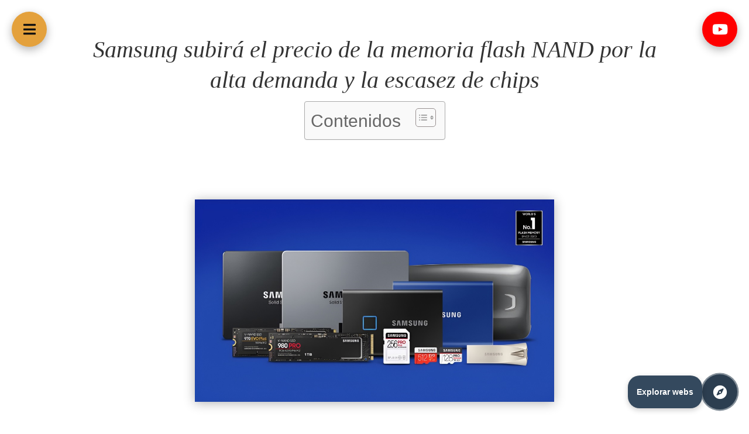

--- FILE ---
content_type: text/html; charset=UTF-8
request_url: https://www.nauzetjesus.com/samsung-subira-el-precio-de-la-memoria-flash-nand-por-la-alta-demanda-y-la-escasez-de-chips/
body_size: 146215
content:
<!DOCTYPE html>
<html lang="es" data-wp-dark-mode-active="true" data-wp-dark-mode-loading="true" data-wp-dark-mode-preset="2" prefix="og: https://ogp.me/ns#">
<head><script data-pagespeed-no-defer data-two-no-delay type="text/javascript" >var two_worker_data_critical_data = {"critical_data":{"critical_css":false,"critical_fonts":false}}</script><script data-pagespeed-no-defer data-two-no-delay type="text/javascript" >var two_worker_data_font = {"font":[]}</script><script data-pagespeed-no-defer data-two-no-delay type="text/javascript" >var two_worker_data_excluded_js = {"js":[]}</script><script data-pagespeed-no-defer data-two-no-delay type="text/javascript" >var two_worker_data_js = {"js":[{"inline":true,"code":"JTBBJTA5JTA5ZG9jdW1lbnQuZG9jdW1lbnRFbGVtZW50LmNsYXNzTmFtZSUyMCUzRCUyMCUyN2pzJTI3JTNCJTBBJTA5","id":"","uid":"two_69744e2527695","exclude_blob":false,"excluded_from_delay":false},{"inline":false,"url":"https:\/\/www.nauzetjesus.com\/wp-content\/plugins\/wp-dark-mode\/assets\/js\/dark-mode.js?ver=5.3.0","id":"wp-dark-mode-automatic-js","uid":"two_69744e25278aa","exclude_blob":false,"excluded_from_delay":false},{"inline":true,"code":"[base64]","id":"wp-dark-mode-js-extra","uid":"two_69744e25278d1","exclude_blob":false,"excluded_from_delay":false},{"inline":false,"url":"https:\/\/www.nauzetjesus.com\/wp-content\/plugins\/wp-dark-mode\/assets\/js\/app.min.js?ver=5.3.0","id":"wp-dark-mode-js","uid":"two_69744e2527d98","exclude_blob":false,"excluded_from_delay":false},{"inline":true,"code":"[base64]","id":"addtoany-core-js-before","uid":"two_69744e2527db4","exclude_blob":false,"excluded_from_delay":false},{"inline":false,"url":"https:\/\/static.addtoany.com\/menu\/page.js","id":"addtoany-core-js","uid":"two_69744e2527ddd","exclude_blob":false,"excluded_from_delay":false},{"inline":false,"url":"https:\/\/www.nauzetjesus.com\/wp-includes\/js\/jquery\/jquery.min.js?ver=3.7.1","id":"jquery-core-js","uid":"two_69744e2527df1","exclude_blob":false,"excluded_from_delay":false},{"inline":false,"url":"https:\/\/www.nauzetjesus.com\/wp-includes\/js\/jquery\/jquery-migrate.min.js?ver=3.4.1","id":"jquery-migrate-js","uid":"two_69744e2527e04","exclude_blob":false,"excluded_from_delay":false},{"inline":false,"url":"https:\/\/www.nauzetjesus.com\/wp-content\/plugins\/add-to-any\/addtoany.min.js?ver=1.1","id":"addtoany-jquery-js","uid":"two_69744e2527e15","exclude_blob":false,"excluded_from_delay":false},{"inline":true,"code":"[base64]","id":"","uid":"two_69744e2527e28","exclude_blob":false,"excluded_from_delay":false},{"inline":true,"code":"[base64]","id":"","uid":"two_69744e2527e40","exclude_blob":false,"excluded_from_delay":false},{"inline":false,"url":"https:\/\/www.google.com\/recaptcha\/api.js?onload=wpcaptcha_captcha&render=6LeajnEnAAAAALhoL321JF8bbwn7tSFFRZAajU2j&ver=1.31","id":"wpcaptcha-recaptcha-js","uid":"two_69744e2527e59","exclude_blob":false,"excluded_from_delay":false},{"inline":true,"code":"[base64]","id":"","uid":"two_69744e2527e70","exclude_blob":false,"excluded_from_delay":false},{"inline":true,"code":"[base64]","id":"","uid":"two_69744e2527f11","exclude_blob":false,"excluded_from_delay":false},{"inline":true,"code":"[base64]","id":"","uid":"two_69744e2527f61","exclude_blob":false,"excluded_from_delay":false},{"inline":true,"code":"[base64]","id":"","uid":"two_69744e2527fac","exclude_blob":false,"excluded_from_delay":false},{"inline":true,"code":"[base64]","id":"ez-toc-scroll-scriptjs-js-extra","uid":"two_69744e2527fc6","exclude_blob":false,"excluded_from_delay":false},{"inline":false,"url":"https:\/\/www.nauzetjesus.com\/wp-content\/plugins\/easy-table-of-contents\/assets\/js\/smooth_scroll.min.js?ver=2.0.80","id":"ez-toc-scroll-scriptjs-js","uid":"two_69744e2527fe1","exclude_blob":false,"excluded_from_delay":false},{"inline":false,"url":"https:\/\/www.nauzetjesus.com\/wp-content\/plugins\/easy-table-of-contents\/vendor\/js-cookie\/js.cookie.min.js?ver=2.2.1","id":"ez-toc-js-cookie-js","uid":"two_69744e2527ffb","exclude_blob":false,"excluded_from_delay":false},{"inline":false,"url":"https:\/\/www.nauzetjesus.com\/wp-content\/plugins\/easy-table-of-contents\/vendor\/sticky-kit\/jquery.sticky-kit.min.js?ver=1.9.2","id":"ez-toc-jquery-sticky-kit-js","uid":"two_69744e252801b","exclude_blob":false,"excluded_from_delay":false},{"inline":true,"code":"[base64]","id":"ez-toc-js-js-extra","uid":"two_69744e2528033","exclude_blob":false,"excluded_from_delay":false},{"inline":false,"url":"https:\/\/www.nauzetjesus.com\/wp-content\/plugins\/easy-table-of-contents\/assets\/js\/front.min.js?ver=2.0.80-1768303375","id":"ez-toc-js-js","uid":"two_69744e2528059","exclude_blob":false,"excluded_from_delay":false},{"inline":true,"code":"[base64]","id":"divi-custom-script-js-extra","uid":"two_69744e2528073","exclude_blob":false,"excluded_from_delay":false},{"inline":false,"url":"https:\/\/www.nauzetjesus.com\/wp-content\/themes\/Divi\/js\/scripts.min.js?ver=4.27.4","id":"divi-custom-script-js","uid":"two_69744e25280a2","exclude_blob":false,"excluded_from_delay":false},{"inline":false,"url":"https:\/\/www.nauzetjesus.com\/wp-includes\/js\/comment-reply.min.js?ver=6.8.3","id":"comment-reply-js","uid":"two_69744e25280bb","exclude_blob":false,"excluded_from_delay":false},{"inline":false,"url":"https:\/\/www.nauzetjesus.com\/wp-content\/themes\/Divi\/includes\/builder\/feature\/dynamic-assets\/assets\/js\/magnific-popup.js?ver=4.27.4","id":"magnific-popup-js","uid":"two_69744e25280d3","exclude_blob":false,"excluded_from_delay":false},{"inline":false,"url":"https:\/\/www.nauzetjesus.com\/wp-content\/themes\/Divi\/includes\/builder\/feature\/dynamic-assets\/assets\/js\/salvattore.js?ver=4.27.4","id":"salvattore-js","uid":"two_69744e25280ed","exclude_blob":false,"excluded_from_delay":false},{"inline":false,"url":"https:\/\/www.nauzetjesus.com\/wp-content\/plugins\/responsive-image-sizes-divi\/scripts\/frontend-bundle.min.js?ver=2.0.0","id":"et_pb_wptools_image-frontend-bundle-js","uid":"two_69744e2528107","exclude_blob":false,"excluded_from_delay":false},{"inline":false,"url":"https:\/\/www.nauzetjesus.com\/wp-content\/themes\/Divi\/core\/admin\/js\/common.js?ver=4.27.4","id":"et-core-common-js","uid":"two_69744e2528122","exclude_blob":false,"excluded_from_delay":false},{"inline":true,"code":"JTBBJTJGJTJBJTIwJTNDJTIxJTVCQ0RBVEElNUIlMjAlMkElMkYlMEF2YXIlMjBJdm9yeVNlYXJjaFZhcnMlMjAlM0QlMjAlN0IlMjJpc19hbmFseXRpY3NfZW5hYmxlZCUyMiUzQSUyMjElMjIlN0QlM0IlMEElMkYlMkElMjAlNUQlNUQlM0UlMjAlMkElMkYlMEE=","id":"ivory-search-scripts-js-extra","uid":"two_69744e252813a","exclude_blob":false,"excluded_from_delay":false},{"inline":false,"url":"https:\/\/www.nauzetjesus.com\/wp-content\/plugins\/add-search-to-menu\/public\/js\/ivory-search.min.js?ver=5.5.13","id":"ivory-search-scripts-js","uid":"two_69744e2528155","exclude_blob":false,"excluded_from_delay":false},{"inline":true,"code":"[base64]","id":"cmplz-cookiebanner-js-extra","uid":"two_69744e252816e","exclude_blob":false,"excluded_from_delay":false},{"inline":false,"url":"https:\/\/www.nauzetjesus.com\/wp-content\/plugins\/complianz-gdpr-premium\/cookiebanner\/js\/complianz.min.js?ver=1762299863","id":"cmplz-cookiebanner-js","uid":"two_69744e25281ad","exclude_blob":false,"excluded_from_delay":false},{"inline":true,"code":"[base64]","id":"cmplz-cookiebanner-js-after","uid":"two_69744e25281c8","exclude_blob":false,"excluded_from_delay":false},{"inline":true,"code":"[base64]","id":"","uid":"two_69744e25281fd","exclude_blob":false,"excluded_from_delay":false},{"inline":true,"code":"[base64]","id":"webpushr-script","uid":"two_69744e252822e","exclude_blob":false,"excluded_from_delay":false},{"inline":true,"code":"[base64]","id":"","uid":"two_69744e252824a","exclude_blob":false,"excluded_from_delay":false},{"code":"[base64]","inline":true,"uid":"two_dispatchEvent_script"}]}</script><script data-pagespeed-no-defer data-two-no-delay type="text/javascript" >var two_worker_data_css = {"css":[]}</script>
	<meta charset="UTF-8" />
<meta http-equiv="X-UA-Compatible" content="IE=edge">
	<link rel="pingback" href="https://www.nauzetjesus.com/xmlrpc.php" />

	<script data-two_delay_src='inline' data-two_delay_id="two_69744e2527695" type="text/javascript"></script>

	<script data-pagespeed-no-defer data-two-no-delay type="text/javascript">window.addEventListener("load",function(){window.two_page_loaded=true;});function logLoaded(){console.log("window is loaded");}
(function listen(){if(window.two_page_loaded){logLoaded();}else{console.log("window is notLoaded");window.setTimeout(listen,50);}})();function applyElementorControllers(){if(!window.elementorFrontend)return;window.elementorFrontend.init()}
function applyViewCss(cssUrl){if(!cssUrl)return;const cssNode=document.createElement('link');cssNode.setAttribute("href",cssUrl);cssNode.setAttribute("rel","stylesheet");cssNode.setAttribute("type","text/css");document.head.appendChild(cssNode);}
var two_scripts_load=true;var two_load_delayed_javascript=function(event){if(two_scripts_load){two_scripts_load=false;two_connect_script(0);if(typeof two_delay_custom_js_new=="object"){document.dispatchEvent(two_delay_custom_js_new)}
window.two_delayed_loading_events.forEach(function(event){console.log("removed event listener");document.removeEventListener(event,two_load_delayed_javascript,false)});}};function two_loading_events(event){setTimeout(function(event){return function(){var t=function(eventType,elementClientX,elementClientY){var _event=new Event(eventType,{bubbles:true,cancelable:true});if(eventType==="click"){_event.clientX=elementClientX;_event.clientY=elementClientY}else{_event.touches=[{clientX:elementClientX,clientY:elementClientY}]}
return _event};var element;if(event&&event.type==="touchend"){var touch=event.changedTouches[0];element=document.elementFromPoint(touch.clientX,touch.clientY);element.dispatchEvent(t('touchstart',touch.clientX,touch.clientY));element.dispatchEvent(t('touchend',touch.clientX,touch.clientY));element.dispatchEvent(t('click',touch.clientX,touch.clientY));}else if(event&&event.type==="click"){element=document.elementFromPoint(event.clientX,event.clientY);element.dispatchEvent(t(event.type,event.clientX,event.clientY));}}}(event),150);}</script><script data-pagespeed-no-defer data-two-no-delay type="text/javascript">window.two_delayed_loading_attribute="data-twodelayedjs";window.two_delayed_js_load_libs_first="";window.two_delayed_loading_events=["mousemove","click","keydown","wheel","touchmove","touchend"];window.two_event_listeners=[];</script><script data-pagespeed-no-defer data-two-no-delay type="text/javascript">document.onreadystatechange=function(){if(document.readyState==="interactive"){if(window.two_delayed_loading_attribute!==undefined){window.two_delayed_loading_events.forEach(function(ev){window.two_event_listeners[ev]=document.addEventListener(ev,two_load_delayed_javascript,{passive:false})});}
if(window.two_delayed_loading_attribute_css!==undefined){window.two_delayed_loading_events_css.forEach(function(ev){window.two_event_listeners_css[ev]=document.addEventListener(ev,two_load_delayed_css,{passive:false})});}
if(window.two_load_delayed_iframe!==undefined){window.two_delayed_loading_iframe_events.forEach(function(ev){window.two_iframe_event_listeners[ev]=document.addEventListener(ev,two_load_delayed_iframe,{passive:false})});}}}</script>
<!-- Optimización en motores de búsqueda por Rank Math PRO -  https://rankmath.com/ -->
<title>Samsung subirá el precio de la memoria flash NAND por la alta demanda y la escasez de chips</title>
<meta name="description" content="Samsung subirá el precio de la memoria flash NAND por la alta demanda y la escasez de chips, ¿Por qué Samsung Electronics quiere subir el precio?"/>
<meta name="robots" content="follow, index, max-snippet:-1, max-video-preview:-1, max-image-preview:large"/>
<link rel="canonical" href="https://www.nauzetjesus.com/samsung-subira-el-precio-de-la-memoria-flash-nand-por-la-alta-demanda-y-la-escasez-de-chips/" />
<meta property="og:locale" content="es_ES" />
<meta property="og:type" content="article" />
<meta property="og:title" content="Samsung subirá el precio de la memoria flash NAND por la alta demanda y la escasez de chips" />
<meta property="og:description" content="Samsung subirá el precio de la memoria flash NAND por la alta demanda y la escasez de chips, ¿Por qué Samsung Electronics quiere subir el precio?" />
<meta property="og:url" content="https://www.nauzetjesus.com/samsung-subira-el-precio-de-la-memoria-flash-nand-por-la-alta-demanda-y-la-escasez-de-chips/" />
<meta property="og:site_name" content="nauzetjesus" />
<meta property="article:publisher" content="https://www.facebook.com/blognauzetjesus/" />
<meta property="article:tag" content="HARDWARE" />
<meta property="article:tag" content="noticias" />
<meta property="article:section" content="hardware" />
<meta property="og:updated_time" content="2023-10-06T17:41:23+01:00" />
<meta property="og:image" content="https://www.nauzetjesus.com/wp-content/uploads/2023/10/SamsungSyndicated_Lede.7-1.jpg" />
<meta property="og:image:secure_url" content="https://www.nauzetjesus.com/wp-content/uploads/2023/10/SamsungSyndicated_Lede.7-1.jpg" />
<meta property="og:image:width" content="1200" />
<meta property="og:image:height" content="675" />
<meta property="og:image:alt" content="Samsung subirá el precio de la memoria flash NAND por la alta demanda y la escasez de chips" />
<meta property="og:image:type" content="image/jpeg" />
<meta property="article:published_time" content="2023-10-06T17:41:17+01:00" />
<meta property="article:modified_time" content="2023-10-06T17:41:23+01:00" />
<meta name="twitter:card" content="summary_large_image" />
<meta name="twitter:title" content="Samsung subirá el precio de la memoria flash NAND por la alta demanda y la escasez de chips" />
<meta name="twitter:description" content="Samsung subirá el precio de la memoria flash NAND por la alta demanda y la escasez de chips, ¿Por qué Samsung Electronics quiere subir el precio?" />
<meta name="twitter:site" content="@nauzetjesus_" />
<meta name="twitter:creator" content="@nauzetjesus_" />
<meta name="twitter:image" content="https://www.nauzetjesus.com/wp-content/uploads/2023/10/SamsungSyndicated_Lede.7-1.jpg" />
<meta name="twitter:label1" content="Tiempo de lectura" />
<meta name="twitter:data1" content="3 minutos" />
<script type="application/ld+json" class="rank-math-schema-pro">{"@context":"https://schema.org","@graph":[{"@type":["Organization","Person"],"@id":"https://www.nauzetjesus.com/#person","name":"nauzetjesus","url":"https://www.nauzetjesus.com","sameAs":["https://www.facebook.com/blognauzetjesus/","https://twitter.com/nauzetjesus_","https://www.youtube.com/channel/UCKxf1hh41AALrL9keUZlubw","https://www.instagram.com/nauzetjesus_/"],"address":{"@type":"PostalAddress","addressRegion":"las palmas","addressCountry":"espa\u00f1a"},"logo":{"@type":"ImageObject","@id":"https://www.nauzetjesus.com/#logo","url":"https://www.nauzetjesus.com/wp-content/uploads/2022/05/hshshsh.png","contentUrl":"https://www.nauzetjesus.com/wp-content/uploads/2022/05/hshshsh.png","caption":"nauzetjesus","inLanguage":"es","width":"206","height":"171"},"image":{"@id":"https://www.nauzetjesus.com/#logo"}},{"@type":"WebSite","@id":"https://www.nauzetjesus.com/#website","url":"https://www.nauzetjesus.com","name":"nauzetjesus","alternateName":"nauzet jesus","publisher":{"@id":"https://www.nauzetjesus.com/#person"},"inLanguage":"es"},{"@type":"ImageObject","@id":"https://www.nauzetjesus.com/wp-content/uploads/2023/10/SamsungSyndicated_Lede.7-1.jpg","url":"https://www.nauzetjesus.com/wp-content/uploads/2023/10/SamsungSyndicated_Lede.7-1.jpg","width":"1200","height":"675","inLanguage":"es"},{"@type":"BreadcrumbList","@id":"https://www.nauzetjesus.com/samsung-subira-el-precio-de-la-memoria-flash-nand-por-la-alta-demanda-y-la-escasez-de-chips/#breadcrumb","itemListElement":[{"@type":"ListItem","position":"1","item":{"@id":"https://www.nauzetjesus.com","name":"Portada"}},{"@type":"ListItem","position":"2","item":{"@id":"https://www.nauzetjesus.com/samsung-subira-el-precio-de-la-memoria-flash-nand-por-la-alta-demanda-y-la-escasez-de-chips/","name":"Samsung subir\u00e1 el precio de la memoria flash NAND por la alta demanda y la escasez de chips"}}]},{"@type":"WebPage","@id":"https://www.nauzetjesus.com/samsung-subira-el-precio-de-la-memoria-flash-nand-por-la-alta-demanda-y-la-escasez-de-chips/#webpage","url":"https://www.nauzetjesus.com/samsung-subira-el-precio-de-la-memoria-flash-nand-por-la-alta-demanda-y-la-escasez-de-chips/","name":"Samsung subir\u00e1 el precio de la memoria flash NAND por la alta demanda y la escasez de chips","datePublished":"2023-10-06T17:41:17+01:00","dateModified":"2023-10-06T17:41:23+01:00","isPartOf":{"@id":"https://www.nauzetjesus.com/#website"},"primaryImageOfPage":{"@id":"https://www.nauzetjesus.com/wp-content/uploads/2023/10/SamsungSyndicated_Lede.7-1.jpg"},"inLanguage":"es","breadcrumb":{"@id":"https://www.nauzetjesus.com/samsung-subira-el-precio-de-la-memoria-flash-nand-por-la-alta-demanda-y-la-escasez-de-chips/#breadcrumb"}},{"@type":"Person","@id":"https://www.nauzetjesus.com/samsung-subira-el-precio-de-la-memoria-flash-nand-por-la-alta-demanda-y-la-escasez-de-chips/#author","name":"nauzetjesus","image":{"@type":"ImageObject","@id":"https://secure.gravatar.com/avatar/612c6dcb75aca7cd7b5166a8340007b03dd1d22294c2be7b61e79cc1f620ec61?s=96&amp;d=mm&amp;r=g","url":"https://secure.gravatar.com/avatar/612c6dcb75aca7cd7b5166a8340007b03dd1d22294c2be7b61e79cc1f620ec61?s=96&amp;d=mm&amp;r=g","caption":"nauzetjesus","inLanguage":"es"},"sameAs":["https://www.nauzetjesus.com"]},{"@type":"NewsArticle","headline":"Samsung subir\u00e1 el precio de la memoria flash NAND por la alta demanda y la escasez de chips","keywords":"Samsung subir\u00e1 el precio de la memoria flash NAND por la alta demanda y la escasez de chips,memoria flash NAND,Samsung Electronics,aumento del precio,demanda,oferta,escasez,chips semiconductores,tecnolog\u00eda de proceso,176 capas,3D,transistores,celdas de memoria,almacenamiento no vol\u00e1til,dispositivos,tel\u00e9fonos inteligentes,tabletas,ordenadores port\u00e1tiles,SSD,tarjetas de memoria,unidades flash USB,consumo de datos,pandemia,COVID-19,capacidad de almacenamiento,fabricantes de dispositivos,coste,precio final,margen de beneficio,competidores,SK Hynix,Micron Technology,Kioxia,opciones,competencia,compradores,usuarios finales,experiencia,satisfacci\u00f3n,alternativas,memoria flash NOR,memoria DRAM,almacenamiento en la nube,rendimiento,capacidad de producci\u00f3n y suministro,f\u00e1bricas,eficiencia,innovaci\u00f3n tecnol\u00f3gica,cooperaci\u00f3n,gesti\u00f3n de datos.","datePublished":"2023-10-06T17:41:17+01:00","dateModified":"2023-10-06T17:41:23+01:00","author":{"@id":"https://www.nauzetjesus.com/samsung-subira-el-precio-de-la-memoria-flash-nand-por-la-alta-demanda-y-la-escasez-de-chips/#author","name":"nauzetjesus"},"publisher":{"@id":"https://www.nauzetjesus.com/#person"},"description":"Samsung subir\u00e1 el precio de la memoria flash NAND por la alta demanda y la escasez de chips, \u00bfPor qu\u00e9 Samsung Electronics quiere subir el precio?","copyrightYear":"2023","copyrightHolder":{"@id":"https://www.nauzetjesus.com/#person"},"name":"Samsung subir\u00e1 el precio de la memoria flash NAND por la alta demanda y la escasez de chips","@id":"https://www.nauzetjesus.com/samsung-subira-el-precio-de-la-memoria-flash-nand-por-la-alta-demanda-y-la-escasez-de-chips/#richSnippet","isPartOf":{"@id":"https://www.nauzetjesus.com/samsung-subira-el-precio-de-la-memoria-flash-nand-por-la-alta-demanda-y-la-escasez-de-chips/#webpage"},"image":{"@id":"https://www.nauzetjesus.com/wp-content/uploads/2023/10/SamsungSyndicated_Lede.7-1.jpg"},"inLanguage":"es","mainEntityOfPage":{"@id":"https://www.nauzetjesus.com/samsung-subira-el-precio-de-la-memoria-flash-nand-por-la-alta-demanda-y-la-escasez-de-chips/#webpage"}}]}</script>
<!-- /Plugin Rank Math WordPress SEO -->

<link rel='dns-prefetch' href='//static.addtoany.com' />
<link rel="alternate" type="application/rss+xml" title="nauzetjesus.com &raquo; Feed" href="https://www.nauzetjesus.com/feed/" />
<link rel="alternate" type="application/rss+xml" title="nauzetjesus.com &raquo; Feed de los comentarios" href="https://www.nauzetjesus.com/comments/feed/" />
<link rel="alternate" type="application/rss+xml" title="nauzetjesus.com &raquo; Comentario Samsung subirá el precio de la memoria flash NAND por la alta demanda y la escasez de chips del feed" href="https://www.nauzetjesus.com/samsung-subira-el-precio-de-la-memoria-flash-nand-por-la-alta-demanda-y-la-escasez-de-chips/feed/" />
<meta content="Divi v.4.27.4" name="generator"/><link rel='stylesheet' id='wp-dark-mode-css' href='https://www.nauzetjesus.com/wp-content/plugins/wp-dark-mode/assets/css/app.min.css?ver=5.3.0' type='text/css' media='all' />
<style id='wp-dark-mode-inline-css' type='text/css'>
/* 10Web Booster optimized this CSS file */

html[data-wp-dark-mode-active], [data-wp-dark-mode-loading] {
				--wpdm-body-filter: brightness(100%) contrast(90%) grayscale(0%) sepia(10%);
				--wpdm-grayscale: 0%;
	--wpdm-img-brightness: 100%;
	--wpdm-img-grayscale: 0%;
	--wpdm-video-brightness: 100%;
	--wpdm-video-grayscale: 0%;

	--wpdm-large-font-sized: 1em;
}
[data-wp-dark-mode-active] { 
	--wpdm-background-color: #000;

	--wpdm-text-color: #dfdedb;
	--wpdm-link-color: #e58c17;
	--wpdm-link-hover-color: #e58c17;

	--wpdm-input-background-color: #000;
	--wpdm-input-text-color: #dfdedb;
	--wpdm-input-placeholder-color: #dfdedb;

	--wpdm-button-text-color: #dfdedb;
	--wpdm-button-hover-text-color: #dfdedb;
	--wpdm-button-background-color: #141414;
	--wpdm-button-hover-background-color: #141414;
	--wpdm-button-border-color: #1e1e1e;

	--wpdm-scrollbar-track-color: ;
	--wpdm-scrollbar-thumb-color: ;
}

</style>
<style id='wp-block-library-theme-inline-css' type='text/css'>
/* 10Web Booster optimized this CSS file */

.wp-block-audio :where(figcaption){color:#555;font-size:13px;text-align:center}.is-dark-theme .wp-block-audio :where(figcaption){color:#ffffffa6}.wp-block-audio{margin:0 0 1em}.wp-block-code{border:1px solid #ccc;border-radius:4px;font-family:Menlo,Consolas,monaco,monospace;padding:.8em 1em}.wp-block-embed :where(figcaption){color:#555;font-size:13px;text-align:center}.is-dark-theme .wp-block-embed :where(figcaption){color:#ffffffa6}.wp-block-embed{margin:0 0 1em}.blocks-gallery-caption{color:#555;font-size:13px;text-align:center}.is-dark-theme .blocks-gallery-caption{color:#ffffffa6}:root :where(.wp-block-image figcaption){color:#555;font-size:13px;text-align:center}.is-dark-theme :root :where(.wp-block-image figcaption){color:#ffffffa6}.wp-block-image{margin:0 0 1em}.wp-block-pullquote{border-bottom:4px solid;border-top:4px solid;color:currentColor;margin-bottom:1.75em}.wp-block-pullquote cite,.wp-block-pullquote footer,.wp-block-pullquote__citation{color:currentColor;font-size:.8125em;font-style:normal;text-transform:uppercase}.wp-block-quote{border-left:.25em solid;margin:0 0 1.75em;padding-left:1em}.wp-block-quote cite,.wp-block-quote footer{color:currentColor;font-size:.8125em;font-style:normal;position:relative}.wp-block-quote:where(.has-text-align-right){border-left:none;border-right:.25em solid;padding-left:0;padding-right:1em}.wp-block-quote:where(.has-text-align-center){border:none;padding-left:0}.wp-block-quote.is-large,.wp-block-quote.is-style-large,.wp-block-quote:where(.is-style-plain){border:none}.wp-block-search .wp-block-search__label{font-weight:700}.wp-block-search__button{border:1px solid #ccc;padding:.375em .625em}:where(.wp-block-group.has-background){padding:1.25em 2.375em}.wp-block-separator.has-css-opacity{opacity:.4}.wp-block-separator{border:none;border-bottom:2px solid;margin-left:auto;margin-right:auto}.wp-block-separator.has-alpha-channel-opacity{opacity:1}.wp-block-separator:not(.is-style-wide):not(.is-style-dots){width:100px}.wp-block-separator.has-background:not(.is-style-dots){border-bottom:none;height:1px}.wp-block-separator.has-background:not(.is-style-wide):not(.is-style-dots){height:2px}.wp-block-table{margin:0 0 1em}.wp-block-table td,.wp-block-table th{word-break:normal}.wp-block-table :where(figcaption){color:#555;font-size:13px;text-align:center}.is-dark-theme .wp-block-table :where(figcaption){color:#ffffffa6}.wp-block-video :where(figcaption){color:#555;font-size:13px;text-align:center}.is-dark-theme .wp-block-video :where(figcaption){color:#ffffffa6}.wp-block-video{margin:0 0 1em}:root :where(.wp-block-template-part.has-background){margin-bottom:0;margin-top:0;padding:1.25em 2.375em}
</style>
<style id='global-styles-inline-css' type='text/css'>
/* 10Web Booster optimized this CSS file */

:root{--wp--preset--aspect-ratio--square: 1;--wp--preset--aspect-ratio--4-3: 4/3;--wp--preset--aspect-ratio--3-4: 3/4;--wp--preset--aspect-ratio--3-2: 3/2;--wp--preset--aspect-ratio--2-3: 2/3;--wp--preset--aspect-ratio--16-9: 16/9;--wp--preset--aspect-ratio--9-16: 9/16;--wp--preset--color--black: #000000;--wp--preset--color--cyan-bluish-gray: #abb8c3;--wp--preset--color--white: #ffffff;--wp--preset--color--pale-pink: #f78da7;--wp--preset--color--vivid-red: #cf2e2e;--wp--preset--color--luminous-vivid-orange: #ff6900;--wp--preset--color--luminous-vivid-amber: #fcb900;--wp--preset--color--light-green-cyan: #7bdcb5;--wp--preset--color--vivid-green-cyan: #00d084;--wp--preset--color--pale-cyan-blue: #8ed1fc;--wp--preset--color--vivid-cyan-blue: #0693e3;--wp--preset--color--vivid-purple: #9b51e0;--wp--preset--gradient--vivid-cyan-blue-to-vivid-purple: linear-gradient(135deg,rgba(6,147,227,1) 0%,rgb(155,81,224) 100%);--wp--preset--gradient--light-green-cyan-to-vivid-green-cyan: linear-gradient(135deg,rgb(122,220,180) 0%,rgb(0,208,130) 100%);--wp--preset--gradient--luminous-vivid-amber-to-luminous-vivid-orange: linear-gradient(135deg,rgba(252,185,0,1) 0%,rgba(255,105,0,1) 100%);--wp--preset--gradient--luminous-vivid-orange-to-vivid-red: linear-gradient(135deg,rgba(255,105,0,1) 0%,rgb(207,46,46) 100%);--wp--preset--gradient--very-light-gray-to-cyan-bluish-gray: linear-gradient(135deg,rgb(238,238,238) 0%,rgb(169,184,195) 100%);--wp--preset--gradient--cool-to-warm-spectrum: linear-gradient(135deg,rgb(74,234,220) 0%,rgb(151,120,209) 20%,rgb(207,42,186) 40%,rgb(238,44,130) 60%,rgb(251,105,98) 80%,rgb(254,248,76) 100%);--wp--preset--gradient--blush-light-purple: linear-gradient(135deg,rgb(255,206,236) 0%,rgb(152,150,240) 100%);--wp--preset--gradient--blush-bordeaux: linear-gradient(135deg,rgb(254,205,165) 0%,rgb(254,45,45) 50%,rgb(107,0,62) 100%);--wp--preset--gradient--luminous-dusk: linear-gradient(135deg,rgb(255,203,112) 0%,rgb(199,81,192) 50%,rgb(65,88,208) 100%);--wp--preset--gradient--pale-ocean: linear-gradient(135deg,rgb(255,245,203) 0%,rgb(182,227,212) 50%,rgb(51,167,181) 100%);--wp--preset--gradient--electric-grass: linear-gradient(135deg,rgb(202,248,128) 0%,rgb(113,206,126) 100%);--wp--preset--gradient--midnight: linear-gradient(135deg,rgb(2,3,129) 0%,rgb(40,116,252) 100%);--wp--preset--font-size--small: 13px;--wp--preset--font-size--medium: 20px;--wp--preset--font-size--large: 36px;--wp--preset--font-size--x-large: 42px;--wp--preset--spacing--20: 0.44rem;--wp--preset--spacing--30: 0.67rem;--wp--preset--spacing--40: 1rem;--wp--preset--spacing--50: 1.5rem;--wp--preset--spacing--60: 2.25rem;--wp--preset--spacing--70: 3.38rem;--wp--preset--spacing--80: 5.06rem;--wp--preset--shadow--natural: 6px 6px 9px rgba(0, 0, 0, 0.2);--wp--preset--shadow--deep: 12px 12px 50px rgba(0, 0, 0, 0.4);--wp--preset--shadow--sharp: 6px 6px 0px rgba(0, 0, 0, 0.2);--wp--preset--shadow--outlined: 6px 6px 0px -3px rgba(255, 255, 255, 1), 6px 6px rgba(0, 0, 0, 1);--wp--preset--shadow--crisp: 6px 6px 0px rgba(0, 0, 0, 1);}:root { --wp--style--global--content-size: 823px;--wp--style--global--wide-size: 1080px; }:where(body) { margin: 0; }.wp-site-blocks > .alignleft { float: left; margin-right: 2em; }.wp-site-blocks > .alignright { float: right; margin-left: 2em; }.wp-site-blocks > .aligncenter { justify-content: center; margin-left: auto; margin-right: auto; }:where(.is-layout-flex){gap: 0.5em;}:where(.is-layout-grid){gap: 0.5em;}.is-layout-flow > .alignleft{float: left;margin-inline-start: 0;margin-inline-end: 2em;}.is-layout-flow > .alignright{float: right;margin-inline-start: 2em;margin-inline-end: 0;}.is-layout-flow > .aligncenter{margin-left: auto !important;margin-right: auto !important;}.is-layout-constrained > .alignleft{float: left;margin-inline-start: 0;margin-inline-end: 2em;}.is-layout-constrained > .alignright{float: right;margin-inline-start: 2em;margin-inline-end: 0;}.is-layout-constrained > .aligncenter{margin-left: auto !important;margin-right: auto !important;}.is-layout-constrained > :where(:not(.alignleft):not(.alignright):not(.alignfull)){max-width: var(--wp--style--global--content-size);margin-left: auto !important;margin-right: auto !important;}.is-layout-constrained > .alignwide{max-width: var(--wp--style--global--wide-size);}body .is-layout-flex{display: flex;}.is-layout-flex{flex-wrap: wrap;align-items: center;}.is-layout-flex > :is(*, div){margin: 0;}body .is-layout-grid{display: grid;}.is-layout-grid > :is(*, div){margin: 0;}body{padding-top: 0px;padding-right: 0px;padding-bottom: 0px;padding-left: 0px;}:root :where(.wp-element-button, .wp-block-button__link){background-color: #32373c;border-width: 0;color: #fff;font-family: inherit;font-size: inherit;line-height: inherit;padding: calc(0.667em + 2px) calc(1.333em + 2px);text-decoration: none;}.has-black-color{color: var(--wp--preset--color--black) !important;}.has-cyan-bluish-gray-color{color: var(--wp--preset--color--cyan-bluish-gray) !important;}.has-white-color{color: var(--wp--preset--color--white) !important;}.has-pale-pink-color{color: var(--wp--preset--color--pale-pink) !important;}.has-vivid-red-color{color: var(--wp--preset--color--vivid-red) !important;}.has-luminous-vivid-orange-color{color: var(--wp--preset--color--luminous-vivid-orange) !important;}.has-luminous-vivid-amber-color{color: var(--wp--preset--color--luminous-vivid-amber) !important;}.has-light-green-cyan-color{color: var(--wp--preset--color--light-green-cyan) !important;}.has-vivid-green-cyan-color{color: var(--wp--preset--color--vivid-green-cyan) !important;}.has-pale-cyan-blue-color{color: var(--wp--preset--color--pale-cyan-blue) !important;}.has-vivid-cyan-blue-color{color: var(--wp--preset--color--vivid-cyan-blue) !important;}.has-vivid-purple-color{color: var(--wp--preset--color--vivid-purple) !important;}.has-black-background-color{background-color: var(--wp--preset--color--black) !important;}.has-cyan-bluish-gray-background-color{background-color: var(--wp--preset--color--cyan-bluish-gray) !important;}.has-white-background-color{background-color: var(--wp--preset--color--white) !important;}.has-pale-pink-background-color{background-color: var(--wp--preset--color--pale-pink) !important;}.has-vivid-red-background-color{background-color: var(--wp--preset--color--vivid-red) !important;}.has-luminous-vivid-orange-background-color{background-color: var(--wp--preset--color--luminous-vivid-orange) !important;}.has-luminous-vivid-amber-background-color{background-color: var(--wp--preset--color--luminous-vivid-amber) !important;}.has-light-green-cyan-background-color{background-color: var(--wp--preset--color--light-green-cyan) !important;}.has-vivid-green-cyan-background-color{background-color: var(--wp--preset--color--vivid-green-cyan) !important;}.has-pale-cyan-blue-background-color{background-color: var(--wp--preset--color--pale-cyan-blue) !important;}.has-vivid-cyan-blue-background-color{background-color: var(--wp--preset--color--vivid-cyan-blue) !important;}.has-vivid-purple-background-color{background-color: var(--wp--preset--color--vivid-purple) !important;}.has-black-border-color{border-color: var(--wp--preset--color--black) !important;}.has-cyan-bluish-gray-border-color{border-color: var(--wp--preset--color--cyan-bluish-gray) !important;}.has-white-border-color{border-color: var(--wp--preset--color--white) !important;}.has-pale-pink-border-color{border-color: var(--wp--preset--color--pale-pink) !important;}.has-vivid-red-border-color{border-color: var(--wp--preset--color--vivid-red) !important;}.has-luminous-vivid-orange-border-color{border-color: var(--wp--preset--color--luminous-vivid-orange) !important;}.has-luminous-vivid-amber-border-color{border-color: var(--wp--preset--color--luminous-vivid-amber) !important;}.has-light-green-cyan-border-color{border-color: var(--wp--preset--color--light-green-cyan) !important;}.has-vivid-green-cyan-border-color{border-color: var(--wp--preset--color--vivid-green-cyan) !important;}.has-pale-cyan-blue-border-color{border-color: var(--wp--preset--color--pale-cyan-blue) !important;}.has-vivid-cyan-blue-border-color{border-color: var(--wp--preset--color--vivid-cyan-blue) !important;}.has-vivid-purple-border-color{border-color: var(--wp--preset--color--vivid-purple) !important;}.has-vivid-cyan-blue-to-vivid-purple-gradient-background{background: var(--wp--preset--gradient--vivid-cyan-blue-to-vivid-purple) !important;}.has-light-green-cyan-to-vivid-green-cyan-gradient-background{background: var(--wp--preset--gradient--light-green-cyan-to-vivid-green-cyan) !important;}.has-luminous-vivid-amber-to-luminous-vivid-orange-gradient-background{background: var(--wp--preset--gradient--luminous-vivid-amber-to-luminous-vivid-orange) !important;}.has-luminous-vivid-orange-to-vivid-red-gradient-background{background: var(--wp--preset--gradient--luminous-vivid-orange-to-vivid-red) !important;}.has-very-light-gray-to-cyan-bluish-gray-gradient-background{background: var(--wp--preset--gradient--very-light-gray-to-cyan-bluish-gray) !important;}.has-cool-to-warm-spectrum-gradient-background{background: var(--wp--preset--gradient--cool-to-warm-spectrum) !important;}.has-blush-light-purple-gradient-background{background: var(--wp--preset--gradient--blush-light-purple) !important;}.has-blush-bordeaux-gradient-background{background: var(--wp--preset--gradient--blush-bordeaux) !important;}.has-luminous-dusk-gradient-background{background: var(--wp--preset--gradient--luminous-dusk) !important;}.has-pale-ocean-gradient-background{background: var(--wp--preset--gradient--pale-ocean) !important;}.has-electric-grass-gradient-background{background: var(--wp--preset--gradient--electric-grass) !important;}.has-midnight-gradient-background{background: var(--wp--preset--gradient--midnight) !important;}.has-small-font-size{font-size: var(--wp--preset--font-size--small) !important;}.has-medium-font-size{font-size: var(--wp--preset--font-size--medium) !important;}.has-large-font-size{font-size: var(--wp--preset--font-size--large) !important;}.has-x-large-font-size{font-size: var(--wp--preset--font-size--x-large) !important;}
:where(.wp-block-post-template.is-layout-flex){gap: 1.25em;}:where(.wp-block-post-template.is-layout-grid){gap: 1.25em;}
:where(.wp-block-columns.is-layout-flex){gap: 2em;}:where(.wp-block-columns.is-layout-grid){gap: 2em;}
:root :where(.wp-block-pullquote){font-size: 1.5em;line-height: 1.6;}
</style>
<link rel='stylesheet' id='cmplz-general-css' href='https://www.nauzetjesus.com/wp-content/plugins/complianz-gdpr-premium/assets/css/cookieblocker.min.css?ver=1762299863' type='text/css' media='all' />
<link rel='stylesheet' id='ivory-search-styles-css' href='https://www.nauzetjesus.com/wp-content/plugins/add-search-to-menu/public/css/ivory-search.min.css?ver=5.5.13' type='text/css' media='all' />
<link rel='stylesheet' id='ez-toc-css' href='https://www.nauzetjesus.com/wp-content/plugins/easy-table-of-contents/assets/css/screen.min.css?ver=2.0.80' type='text/css' media='all' />
<style id='ez-toc-inline-css' type='text/css'>
/* 10Web Booster optimized this CSS file */

div#ez-toc-container .ez-toc-title {font-size: 120%;}div#ez-toc-container .ez-toc-title {font-weight: 500;}div#ez-toc-container ul li , div#ez-toc-container ul li a {font-size: 95%;}div#ez-toc-container ul li , div#ez-toc-container ul li a {font-weight: 500;}div#ez-toc-container nav ul ul li {font-size: 90%;}.ez-toc-box-title {font-weight: bold; margin-bottom: 10px; text-align: center; text-transform: uppercase; letter-spacing: 1px; color: #666; padding-bottom: 5px;position:absolute;top:-4%;left:5%;background-color: inherit;transition: top 0.3s ease;}.ez-toc-box-title.toc-closed {top:-25%;}
</style>
<link rel='stylesheet' id='divi-style-css' href='https://www.nauzetjesus.com/wp-content/themes/Divi/style.min.css?ver=4.27.4' type='text/css' media='all' />
<link rel='stylesheet' id='divi-dynamic-css' href='https://www.nauzetjesus.com/wp-content/cache/tw_optimize/css/two_212667_minified_et-divi-dynamic-212667.min.css?ver=1767479892' type='text/css' media='all' />
<link rel='stylesheet' id='et_pb_wptools_image-styles-css' href='https://www.nauzetjesus.com/wp-content/plugins/responsive-image-sizes-divi/styles/style.min.css?ver=2.0.0' type='text/css' media='all' />
<link rel='stylesheet' id='yarpp-thumbnails-css' href='https://www.nauzetjesus.com/wp-content/cache/tw_optimize/css/two_212667_minified_styles_thumbnails.min.css?ver=5.30.11' type='text/css' media='all' />
<style id='yarpp-thumbnails-inline-css' type='text/css'>
/* 10Web Booster optimized this CSS file */

.yarpp-thumbnails-horizontal .yarpp-thumbnail {width: 160px;height: 200px;margin: 5px;margin-left: 0px;}.yarpp-thumbnail > img, .yarpp-thumbnail-default {width: 150px;height: 150px;margin: 5px;}.yarpp-thumbnails-horizontal .yarpp-thumbnail-title {margin: 7px;margin-top: 0px;width: 150px;}.yarpp-thumbnail-default > img {min-height: 150px;min-width: 150px;}
</style>
<link rel='stylesheet' id='addtoany-css' href='https://www.nauzetjesus.com/wp-content/plugins/add-to-any/addtoany.min.css?ver=1.16' type='text/css' media='all' />
<script data-two_delay_id="two_69744e25278aa" type="text/javascript" data-two_delay_src="https://www.nauzetjesus.com/wp-content/plugins/wp-dark-mode/assets/js/dark-mode.js?ver=5.3.0" id="wp-dark-mode-automatic-js"></script>
<script data-two_delay_src='inline' data-two_delay_id="two_69744e25278d1" type="text/javascript" id="wp-dark-mode-js-extra"></script>
<script data-two_delay_id="two_69744e2527d98" type="text/javascript" data-two_delay_src="https://www.nauzetjesus.com/wp-content/plugins/wp-dark-mode/assets/js/app.min.js?ver=5.3.0" id="wp-dark-mode-js"></script>
<script data-two_delay_src='inline' data-two_delay_id="two_69744e2527db4" type="text/javascript" id="addtoany-core-js-before"></script>
<script data-two_delay_id="two_69744e2527ddd" type="text/javascript" defer data-two_delay_src="https://static.addtoany.com/menu/page.js" id="addtoany-core-js"></script>
<script data-two_delay_id="two_69744e2527df1" type="text/javascript" data-two_delay_src="https://www.nauzetjesus.com/wp-includes/js/jquery/jquery.min.js?ver=3.7.1" id="jquery-core-js"></script>
<script data-two_delay_id="two_69744e2527e04" type="text/javascript" data-two_delay_src="https://www.nauzetjesus.com/wp-includes/js/jquery/jquery-migrate.min.js?ver=3.4.1" id="jquery-migrate-js"></script>
<script data-two_delay_id="two_69744e2527e15" type="text/javascript" defer data-two_delay_src="https://www.nauzetjesus.com/wp-content/plugins/add-to-any/addtoany.min.js?ver=1.1" id="addtoany-jquery-js"></script>
<link rel="https://api.w.org/" href="https://www.nauzetjesus.com/wp-json/" /><link rel="alternate" title="JSON" type="application/json" href="https://www.nauzetjesus.com/wp-json/wp/v2/pages/212667" /><link rel="EditURI" type="application/rsd+xml" title="RSD" href="https://www.nauzetjesus.com/xmlrpc.php?rsd" />
<meta name="generator" content="WordPress 6.8.3" />
<link rel='shortlink' href='https://www.nauzetjesus.com/?p=212667' />
<link rel="alternate" title="oEmbed (JSON)" type="application/json+oembed" href="https://www.nauzetjesus.com/wp-json/oembed/1.0/embed?url=https%3A%2F%2Fwww.nauzetjesus.com%2Fsamsung-subira-el-precio-de-la-memoria-flash-nand-por-la-alta-demanda-y-la-escasez-de-chips%2F" />
<link rel="alternate" title="oEmbed (XML)" type="text/xml+oembed" href="https://www.nauzetjesus.com/wp-json/oembed/1.0/embed?url=https%3A%2F%2Fwww.nauzetjesus.com%2Fsamsung-subira-el-precio-de-la-memoria-flash-nand-por-la-alta-demanda-y-la-escasez-de-chips%2F&#038;format=xml" />
			<style>
/* 10Web Booster optimized this CSS file */
.cmplz-hidden {
					display: none !important;
				}</style><meta name="viewport" content="width=device-width, initial-scale=1.0, maximum-scale=1.0, user-scalable=0" /><meta name="generator" content="speculation-rules 1.6.0">
<link rel="icon" href="https://www.nauzetjesus.com/wp-content/uploads/2024/07/LOGO-nauzetjesus.com_-120x120.png" sizes="32x32" />
<link rel="icon" href="https://www.nauzetjesus.com/wp-content/uploads/2024/07/LOGO-nauzetjesus.com_-300x300.png" sizes="192x192" />
<link rel="apple-touch-icon" href="https://www.nauzetjesus.com/wp-content/uploads/2024/07/LOGO-nauzetjesus.com_-300x300.png" />
<meta name="msapplication-TileImage" content="https://www.nauzetjesus.com/wp-content/uploads/2024/07/LOGO-nauzetjesus.com_-300x300.png" />
<style id="et-divi-customizer-global-cached-inline-styles">
/* 10Web Booster optimized this CSS file */
body,.et_pb_column_1_2 .et_quote_content blockquote cite,.et_pb_column_1_2 .et_link_content a.et_link_main_url,.et_pb_column_1_3 .et_quote_content blockquote cite,.et_pb_column_3_8 .et_quote_content blockquote cite,.et_pb_column_1_4 .et_quote_content blockquote cite,.et_pb_blog_grid .et_quote_content blockquote cite,.et_pb_column_1_3 .et_link_content a.et_link_main_url,.et_pb_column_3_8 .et_link_content a.et_link_main_url,.et_pb_column_1_4 .et_link_content a.et_link_main_url,.et_pb_blog_grid .et_link_content a.et_link_main_url,body .et_pb_bg_layout_light .et_pb_post p,body .et_pb_bg_layout_dark .et_pb_post p{font-size:25px}.et_pb_slide_content,.et_pb_best_value{font-size:28px}body{line-height:1.6em}body,.et_pb_column_1_2 .et_quote_content blockquote cite,.et_pb_column_1_2 .et_link_content a.et_link_main_url,.et_pb_column_1_3 .et_quote_content blockquote cite,.et_pb_column_3_8 .et_quote_content blockquote cite,.et_pb_column_1_4 .et_quote_content blockquote cite,.et_pb_blog_grid .et_quote_content blockquote cite,.et_pb_column_1_3 .et_link_content a.et_link_main_url,.et_pb_column_3_8 .et_link_content a.et_link_main_url,.et_pb_column_1_4 .et_link_content a.et_link_main_url,.et_pb_blog_grid .et_link_content a.et_link_main_url,body .et_pb_bg_layout_light .et_pb_post p,body .et_pb_bg_layout_dark .et_pb_post p{font-weight:300}.et_pb_slide_content,.et_pb_best_value{font-weight:300}.container,.et_pb_row,.et_pb_slider .et_pb_container,.et_pb_fullwidth_section .et_pb_title_container,.et_pb_fullwidth_section .et_pb_title_featured_container,.et_pb_fullwidth_header:not(.et_pb_fullscreen) .et_pb_fullwidth_header_container{max-width:1076px}.et_boxed_layout #page-container,.et_boxed_layout.et_non_fixed_nav.et_transparent_nav #page-container #top-header,.et_boxed_layout.et_non_fixed_nav.et_transparent_nav #page-container #main-header,.et_fixed_nav.et_boxed_layout #page-container #top-header,.et_fixed_nav.et_boxed_layout #page-container #main-header,.et_boxed_layout #page-container .container,.et_boxed_layout #page-container .et_pb_row{max-width:1236px}#top-header,#top-header a,#et-secondary-nav li li a,#top-header .et-social-icon a:before{font-size:13px}#top-menu li a{font-size:18px}body.et_vertical_nav .container.et_search_form_container .et-search-form input{font-size:18px!important}#top-menu li a,.et_search_form_container input{font-weight:bold;font-style:italic;text-transform:uppercase;text-decoration:none}.et_search_form_container input::-moz-placeholder{font-weight:bold;font-style:italic;text-transform:uppercase;text-decoration:none}.et_search_form_container input::-webkit-input-placeholder{font-weight:bold;font-style:italic;text-transform:uppercase;text-decoration:none}.et_search_form_container input:-ms-input-placeholder{font-weight:bold;font-style:italic;text-transform:uppercase;text-decoration:none}#top-menu li.current-menu-ancestor>a,#top-menu li.current-menu-item>a,#top-menu li.current_page_item>a{color:#000000}#main-footer{background-color:#0a0a0a}#footer-widgets .footer-widget li:before{top:18.25px}#footer-bottom{background-color:rgba(10,10,10,0.32)}#footer-info,#footer-info a{font-weight:bold;font-style:italic;text-transform:uppercase;text-decoration:underline}#footer-info{font-size:15px}#footer-bottom .et-social-icon a{color:#ffffff}body .et_pb_button{font-size:18px;font-weight:bold;font-style:italic;text-transform:none;text-decoration:none;}body.et_pb_button_helper_class .et_pb_button,body.et_pb_button_helper_class .et_pb_module.et_pb_button{}body .et_pb_button:after{font-size:28.8px}h1,h2,h3,h4,h5,h6,.et_quote_content blockquote p,.et_pb_slide_description .et_pb_slide_title{font-weight:normal;font-style:italic;text-transform:none;text-decoration:none;line-height:1.3em}@media only screen and (min-width:981px){.et_pb_section{padding:1% 0}.et_pb_fullwidth_section{padding:0}.et_pb_row{padding:3% 0}#main-footer .footer-widget h4,#main-footer .widget_block h1,#main-footer .widget_block h2,#main-footer .widget_block h3,#main-footer .widget_block h4,#main-footer .widget_block h5,#main-footer .widget_block h6{font-size:16px}.et_header_style_left #et-top-navigation,.et_header_style_split #et-top-navigation{padding:15px 0 0 0}.et_header_style_left #et-top-navigation nav>ul>li>a,.et_header_style_split #et-top-navigation nav>ul>li>a{padding-bottom:15px}.et_header_style_split .centered-inline-logo-wrap{width:30px;margin:-30px 0}.et_header_style_split .centered-inline-logo-wrap #logo{max-height:30px}.et_pb_svg_logo.et_header_style_split .centered-inline-logo-wrap #logo{height:30px}.et_header_style_centered #top-menu>li>a{padding-bottom:5px}.et_header_style_slide #et-top-navigation,.et_header_style_fullscreen #et-top-navigation{padding:6px 0 6px 0!important}.et_header_style_centered #main-header .logo_container{height:30px}#logo{max-height:62%}.et_pb_svg_logo #logo{height:62%}.et_header_style_centered.et_hide_primary_logo #main-header:not(.et-fixed-header) .logo_container,.et_header_style_centered.et_hide_fixed_logo #main-header.et-fixed-header .logo_container{height:5.4px}.et_header_style_left .et-fixed-header #et-top-navigation,.et_header_style_split .et-fixed-header #et-top-navigation{padding:15px 0 0 0}.et_header_style_left .et-fixed-header #et-top-navigation nav>ul>li>a,.et_header_style_split .et-fixed-header #et-top-navigation nav>ul>li>a{padding-bottom:15px}.et_header_style_centered header#main-header.et-fixed-header .logo_container{height:30px}.et_header_style_split #main-header.et-fixed-header .centered-inline-logo-wrap{width:30px;margin:-30px 0}.et_header_style_split .et-fixed-header .centered-inline-logo-wrap #logo{max-height:30px}.et_pb_svg_logo.et_header_style_split .et-fixed-header .centered-inline-logo-wrap #logo{height:30px}.et_header_style_slide .et-fixed-header #et-top-navigation,.et_header_style_fullscreen .et-fixed-header #et-top-navigation{padding:6px 0 6px 0!important}.et-fixed-header #top-menu li a{font-size:17px}.et-fixed-header #top-menu li.current-menu-ancestor>a,.et-fixed-header #top-menu li.current-menu-item>a,.et-fixed-header #top-menu li.current_page_item>a{color:#000000!important}body.home-posts #left-area .et_pb_post h2,body.archive #left-area .et_pb_post h2,body.search #left-area .et_pb_post h2{font-size:27.733333333333px}body.single .et_post_meta_wrapper h1{font-size:32px}}@media only screen and (min-width:1345px){.et_pb_row{padding:40px 0}.et_pb_section{padding:13px 0}.single.et_pb_pagebuilder_layout.et_full_width_page .et_post_meta_wrapper{padding-top:121px}.et_pb_fullwidth_section{padding:0}}h1,h1.et_pb_contact_main_title,.et_pb_title_container h1{font-size:40px}h2,.product .related h2,.et_pb_column_1_2 .et_quote_content blockquote p{font-size:34px}h3{font-size:29px}h4,.et_pb_circle_counter h3,.et_pb_number_counter h3,.et_pb_column_1_3 .et_pb_post h2,.et_pb_column_1_4 .et_pb_post h2,.et_pb_blog_grid h2,.et_pb_column_1_3 .et_quote_content blockquote p,.et_pb_column_3_8 .et_quote_content blockquote p,.et_pb_column_1_4 .et_quote_content blockquote p,.et_pb_blog_grid .et_quote_content blockquote p,.et_pb_column_1_3 .et_link_content h2,.et_pb_column_3_8 .et_link_content h2,.et_pb_column_1_4 .et_link_content h2,.et_pb_blog_grid .et_link_content h2,.et_pb_column_1_3 .et_audio_content h2,.et_pb_column_3_8 .et_audio_content h2,.et_pb_column_1_4 .et_audio_content h2,.et_pb_blog_grid .et_audio_content h2,.et_pb_column_3_8 .et_pb_audio_module_content h2,.et_pb_column_1_3 .et_pb_audio_module_content h2,.et_pb_gallery_grid .et_pb_gallery_item h3,.et_pb_portfolio_grid .et_pb_portfolio_item h2,.et_pb_filterable_portfolio_grid .et_pb_portfolio_item h2{font-size:24px}h5{font-size:21px}h6{font-size:18px}.et_pb_slide_description .et_pb_slide_title{font-size:61px}.et_pb_gallery_grid .et_pb_gallery_item h3,.et_pb_portfolio_grid .et_pb_portfolio_item h2,.et_pb_filterable_portfolio_grid .et_pb_portfolio_item h2,.et_pb_column_1_4 .et_pb_audio_module_content h2{font-size:21px}h1,h1.et_pb_contact_main_title,.et_pb_title_container h1{font-weight:400}h2,.product .related h2,.et_pb_column_1_2 .et_quote_content blockquote p{font-weight:400}h3{font-weight:400}h4,.et_pb_circle_counter h3,.et_pb_number_counter h3,.et_pb_column_1_3 .et_pb_post h2,.et_pb_column_1_4 .et_pb_post h2,.et_pb_blog_grid h2,.et_pb_column_1_3 .et_quote_content blockquote p,.et_pb_column_3_8 .et_quote_content blockquote p,.et_pb_column_1_4 .et_quote_content blockquote p,.et_pb_blog_grid .et_quote_content blockquote p,.et_pb_column_1_3 .et_link_content h2,.et_pb_column_3_8 .et_link_content h2,.et_pb_column_1_4 .et_link_content h2,.et_pb_blog_grid .et_link_content h2,.et_pb_column_1_3 .et_audio_content h2,.et_pb_column_3_8 .et_audio_content h2,.et_pb_column_1_4 .et_audio_content h2,.et_pb_blog_grid .et_audio_content h2,.et_pb_column_3_8 .et_pb_audio_module_content h2,.et_pb_column_1_3 .et_pb_audio_module_content h2,.et_pb_gallery_grid .et_pb_gallery_item h3,.et_pb_portfolio_grid .et_pb_portfolio_item h2,.et_pb_filterable_portfolio_grid .et_pb_portfolio_item h2{font-weight:400}h5{font-weight:400}h6{font-weight:400}.et_pb_slide_description .et_pb_slide_title{font-weight:400}.et_pb_gallery_grid .et_pb_gallery_item h3,.et_pb_portfolio_grid .et_pb_portfolio_item h2,.et_pb_filterable_portfolio_grid .et_pb_portfolio_item h2,.et_pb_column_1_4 .et_pb_audio_module_content h2{font-weight:400}@media only screen and (max-width:980px){.et_pb_section{padding:36px 0}.et_pb_section.et_pb_fullwidth_section{padding:0}}@media only screen and (max-width:767px){body,.et_pb_column_1_2 .et_quote_content blockquote cite,.et_pb_column_1_2 .et_link_content a.et_link_main_url,.et_pb_column_1_3 .et_quote_content blockquote cite,.et_pb_column_3_8 .et_quote_content blockquote cite,.et_pb_column_1_4 .et_quote_content blockquote cite,.et_pb_blog_grid .et_quote_content blockquote cite,.et_pb_column_1_3 .et_link_content a.et_link_main_url,.et_pb_column_3_8 .et_link_content a.et_link_main_url,.et_pb_column_1_4 .et_link_content a.et_link_main_url,.et_pb_blog_grid .et_link_content a.et_link_main_url{font-size:20px}.et_pb_slider.et_pb_module .et_pb_slides .et_pb_slide_content,.et_pb_best_value{font-size:22px}h1{font-size:24px}h2,.product .related h2,.et_pb_column_1_2 .et_quote_content blockquote p{font-size:20px}h3{font-size:17px}h4,.et_pb_circle_counter h3,.et_pb_number_counter h3,.et_pb_column_1_3 .et_pb_post h2,.et_pb_column_1_4 .et_pb_post h2,.et_pb_blog_grid h2,.et_pb_column_1_3 .et_quote_content blockquote p,.et_pb_column_3_8 .et_quote_content blockquote p,.et_pb_column_1_4 .et_quote_content blockquote p,.et_pb_blog_grid .et_quote_content blockquote p,.et_pb_column_1_3 .et_link_content h2,.et_pb_column_3_8 .et_link_content h2,.et_pb_column_1_4 .et_link_content h2,.et_pb_blog_grid .et_link_content h2,.et_pb_column_1_3 .et_audio_content h2,.et_pb_column_3_8 .et_audio_content h2,.et_pb_column_1_4 .et_audio_content h2,.et_pb_blog_grid .et_audio_content h2,.et_pb_column_3_8 .et_pb_audio_module_content h2,.et_pb_column_1_3 .et_pb_audio_module_content h2,.et_pb_gallery_grid .et_pb_gallery_item h3,.et_pb_portfolio_grid .et_pb_portfolio_item h2,.et_pb_filterable_portfolio_grid .et_pb_portfolio_item h2{font-size:14px}.et_pb_slider.et_pb_module .et_pb_slides .et_pb_slide_description .et_pb_slide_title{font-size:36px}.et_pb_gallery_grid .et_pb_gallery_item h3,.et_pb_portfolio_grid .et_pb_portfolio_item h2,.et_pb_filterable_portfolio_grid .et_pb_portfolio_item h2,.et_pb_column_1_4 .et_pb_audio_module_content h2{font-size:12px}h5{font-size:12px}h6{font-size:11px}.et_pb_section{padding:11px 0}.et_pb_section.et_pb_fullwidth_section{padding:0}.et_pb_row,.et_pb_column .et_pb_row_inner{padding:4px 0}}	h1,h2,h3,h4,h5,h6{font-family:'Georgia',Georgia,"Times New Roman",serif}body,input,textarea,select{font-family:'Arial',Helvetica,Arial,Lucida,sans-serif}#main-header,#et-top-navigation{font-family:'Arial',Helvetica,Arial,Lucida,sans-serif}.et_slide_in_menu_container,.et_slide_in_menu_container .et-search-field{font-family:'Trebuchet','Trebuchet MS',Helvetica,Arial,Lucida,sans-serif}#main-header,#top-header{display:none!important}#page-container{padding-top:0px!important}.cmplz-manage-consent{bottom:auto!important;top:10px!important;left:50%!important;right:auto!important;transform:translateX(-50%)!important;z-index:99998!important;padding:8px 15px!important;background-color:#2c3e50!important;color:white!important;border-radius:20px!important;box-shadow:0 3px 10px rgba(0,0,0,0.3)}.logo-light{display:block}.logo-dark{display:none}.wp-dark-mode-active .logo-light{display:none!important}.wp-dark-mode-active .logo-dark{display:block!important}</style><style type="text/css" media="screen">
/* 10Web Booster optimized this CSS file */
.is-menu path.search-icon-path { fill: #848484;}body .popup-search-close:after, body .search-close:after { border-color: #848484;}body .popup-search-close:before, body .search-close:before { border-color: #848484;}</style></head>
<body data-cmplz=2 class="wp-singular page-template-default page page-id-212667 wp-theme-Divi Divi et_pb_button_helper_class et_fullwidth_nav et_fixed_nav et_show_nav et_hide_primary_logo et_hide_fixed_logo et_primary_nav_dropdown_animation_fade et_secondary_nav_dropdown_animation_fade et_header_style_left et_pb_footer_columns1 et_pb_gutter osx et_pb_gutters2 et_pb_pagebuilder_layout et_no_sidebar et_divi_theme et-db">
	<div id="page-container">

	
	
			<header id="main-header" data-nosnippet data-height-onload="30">
			<div class="container clearfix et_menu_container">
							<div class="logo_container">
					<span class="logo_helper"></span>
					<a href="https://www.nauzetjesus.com/">
						<noscript><img decoding="async" class="wp-image-208741"  src="https://www.nauzetjesus.com/wp-content/uploads/2022/05/cropped-hshshsh.png" width="512" height="512" alt="nauzetjesus.com" id="logo" data-height-percentage="62" /></noscript><img decoding="async" class=" lazy  wp-image-208741"  src='data:image/svg+xml,%3Csvg%20xmlns=%22http://www.w3.org/2000/svg%22%20viewBox=%220%200%20512%20512%22%3E%3C/svg%3E' data-src="https://www.nauzetjesus.com/wp-content/uploads/2022/05/cropped-hshshsh.png" width="512" height="512" alt="nauzetjesus.com" id="logo" data-height-percentage="62" />
					</a>
				</div>
							<div id="et-top-navigation" data-height="30" data-fixed-height="30">
											<nav id="top-menu-nav">
						<ul id="top-menu" class="nav et_disable_top_tier"><li id="menu-item-207898" class="menu-item menu-item-type-custom menu-item-object-custom menu-item-home menu-item-207898"><a href="https://www.nauzetjesus.com/">🏠INICIO</a></li>
<li id="menu-item-208221" class="menu-item menu-item-type-taxonomy menu-item-object-category menu-item-208221"><a href="https://www.nauzetjesus.com/noticias/">📰noticias</a></li>
<li id="menu-item-220608" class="menu-item menu-item-type-taxonomy menu-item-object-category menu-item-220608"><a href="https://www.nauzetjesus.com/ia/">🤖IA</a></li>
<li id="menu-item-221177" class="menu-item menu-item-type-taxonomy menu-item-object-category menu-item-221177"><a href="https://www.nauzetjesus.com/portatiles/">💻Portátiles</a></li>
<li id="menu-item-223111" class="menu-item menu-item-type-custom menu-item-object-custom menu-item-223111"><a href="https://www.nauzetjesus.com/category/hardware/">⌨️Hardware</a></li>
<li id="menu-item-222160" class="menu-item menu-item-type-taxonomy menu-item-object-category menu-item-222160"><a href="https://www.nauzetjesus.com/software/">🧑‍💻software</a></li>
<li id="menu-item-215392" class="menu-item menu-item-type-taxonomy menu-item-object-category menu-item-215392"><a href="https://www.nauzetjesus.com/monitores/">📺Monitores</a></li>
<li id="menu-item-223106" class="menu-item menu-item-type-custom menu-item-object-custom menu-item-223106"><a href="https://www.nauzetjesus.com/category/moviles/">➡️Todo sobre móviles⬅️</a></li>
<li id="menu-item-223112" class="menu-item menu-item-type-custom menu-item-object-custom menu-item-223112"><a href="https://www.nauzetjesus.com/category/android/">➡️Android⬅️</a></li>
<li id="menu-item-223114" class="menu-item menu-item-type-custom menu-item-object-custom menu-item-223114"><a href="https://www.nauzetjesus.com/category/apple/">➡️Apple⬅️</a></li>
<li id="menu-item-209843" class="menu-item menu-item-type-custom menu-item-object-custom menu-item-has-children menu-item-209843"><a href="#">🌑Windows</a>
<ul class="sub-menu">
	<li id="menu-item-209739" class="menu-item menu-item-type-taxonomy menu-item-object-category menu-item-209739"><a href="https://www.nauzetjesus.com/windows-12/">WINDOWS 12</a></li>
	<li id="menu-item-207703" class="menu-item menu-item-type-taxonomy menu-item-object-category menu-item-207703"><a href="https://www.nauzetjesus.com/windows-11/">windows 11</a></li>
	<li id="menu-item-207705" class="menu-item menu-item-type-taxonomy menu-item-object-category menu-item-207705"><a href="https://www.nauzetjesus.com/windows-10/">windows 10</a></li>
</ul>
</li>
<li id="menu-item-210460" class="menu-item menu-item-type-taxonomy menu-item-object-category menu-item-210460"><a href="https://www.nauzetjesus.com/coches/">➡️Coches🏎️</a></li>
<li id="menu-item-211487" class="menu-item menu-item-type-taxonomy menu-item-object-category menu-item-211487"><a href="https://www.nauzetjesus.com/motos/">➡️Motos 🏍️</a></li>
<li id="menu-item-207708" class="menu-item menu-item-type-taxonomy menu-item-object-category menu-item-207708"><a href="https://www.nauzetjesus.com/discord/">Discord</a></li>
<li id="menu-item-207711" class="menu-item menu-item-type-taxonomy menu-item-object-category menu-item-207711"><a href="https://www.nauzetjesus.com/gmail/">📩GMAIL</a></li>
<li id="menu-item-214905" class="menu-item menu-item-type-taxonomy menu-item-object-category menu-item-214905"><a href="https://www.nauzetjesus.com/videojuegos/">🎮videojuegos🕹️</a></li>
<li id="menu-item-214906" class="menu-item menu-item-type-taxonomy menu-item-object-category menu-item-214906"><a href="https://www.nauzetjesus.com/juegos-al-mejor-precio/">Juegos al mejor precio</a></li>
<li class=" astm-search-menu is-menu is-dropdown menu-item"><a href="#" role="button" aria-label="Enlace del icono de búsqueda"><svg width="20" height="20" class="search-icon" role="img" viewBox="2 9 20 5" focusable="false" aria-label="Buscar">
						<path class="search-icon-path" d="M15.5 14h-.79l-.28-.27C15.41 12.59 16 11.11 16 9.5 16 5.91 13.09 3 9.5 3S3 5.91 3 9.5 5.91 16 9.5 16c1.61 0 3.09-.59 4.23-1.57l.27.28v.79l5 4.99L20.49 19l-4.99-5zm-6 0C7.01 14 5 11.99 5 9.5S7.01 5 9.5 5 14 7.01 14 9.5 11.99 14 9.5 14z"></path></svg></a><form  class="is-search-form is-form-style is-form-style-3 is-form-id-0 " action="https://www.nauzetjesus.com/" method="get" role="search" ><label for="is-search-input-0"><span class="is-screen-reader-text">Buscar:</span><input  type="search" id="is-search-input-0" name="s" value="" class="is-search-input" placeholder="Buscar aquí..." autocomplete=off /></label><button type="submit" class="is-search-submit"><span class="is-screen-reader-text">Botón de búsqueda</span><span class="is-search-icon"><svg focusable="false" aria-label="Buscar" xmlns="http://www.w3.org/2000/svg" viewBox="0 0 24 24" width="24px"><path d="M15.5 14h-.79l-.28-.27C15.41 12.59 16 11.11 16 9.5 16 5.91 13.09 3 9.5 3S3 5.91 3 9.5 5.91 16 9.5 16c1.61 0 3.09-.59 4.23-1.57l.27.28v.79l5 4.99L20.49 19l-4.99-5zm-6 0C7.01 14 5 11.99 5 9.5S7.01 5 9.5 5 14 7.01 14 9.5 11.99 14 9.5 14z"></path></svg></span></button></form><div class="search-close"></div></li></ul>						</nav>
					
					
					
					
					<div id="et_mobile_nav_menu">
				<div class="mobile_nav closed">
					<span class="select_page">Seleccionar página</span>
					<span class="mobile_menu_bar mobile_menu_bar_toggle"></span>
				</div>
			</div>				</div> <!-- #et-top-navigation -->
			</div> <!-- .container -->
					</header> <!-- #main-header -->
			<div id="et-main-area">
	
<div id="main-content">


			
				<article id="post-212667" class="post-212667 page type-page status-publish has-post-thumbnail hentry category-hardware category-noticias tag-hardware tag-noticias">

				
					<div class="entry-content">
					<div class='code-block code-block-8' style='margin: 8px auto; text-align: center; display: block; clear: both;'>
<div id="adsense-header-desktop"></div></div>
<div class="et-l et-l--post">
			<div class="et_builder_inner_content et_pb_gutters2"><div class="et_pb_section et_pb_section_0 et_section_regular" >
				
				
				
				
				
				
				<div class="et_pb_row et_pb_row_0">
				<div class="et_pb_column et_pb_column_4_4 et_pb_column_0  et_pb_css_mix_blend_mode_passthrough et-last-child">
				
				
				
				
				<div class="et_pb_module et_pb_text et_pb_text_0  et_pb_text_align_left et_pb_bg_layout_light">
				
				
				
				
				<div class="et_pb_text_inner"><h1 style="text-align: center;"><span class="ez-toc-section" id="Samsung_subira_el_precio_de_la_memoria_flash_NAND_por_la_alta_demanda_y_la_escasez_de_chips"></span>Samsung subirá el precio de la memoria flash NAND por la alta demanda y la escasez de chips<span class="ez-toc-section-end"></span></h1><div id="ez-toc-container" class="ez-toc-v2_0_80 ez-toc-wrap-center counter-hierarchy ez-toc-counter ez-toc-grey ez-toc-container-direction">
<div class="ez-toc-title-container">
<p class="ez-toc-title" style="cursor:inherit">Contenidos</p>
<span class="ez-toc-title-toggle"><a href="#" class="ez-toc-pull-right ez-toc-btn ez-toc-btn-xs ez-toc-btn-default ez-toc-toggle" aria-label="Alternar tabla de contenidos"><span class="ez-toc-js-icon-con"><span class=""><span class="eztoc-hide" style="display:none;">Toggle</span><span class="ez-toc-icon-toggle-span"><svg style="fill: #999;color:#999" xmlns="http://www.w3.org/2000/svg" class="list-377408" width="20px" height="20px" viewBox="0 0 24 24" fill="none"><path d="M6 6H4v2h2V6zm14 0H8v2h12V6zM4 11h2v2H4v-2zm16 0H8v2h12v-2zM4 16h2v2H4v-2zm16 0H8v2h12v-2z" fill="currentColor"></path></svg><svg style="fill: #999;color:#999" class="arrow-unsorted-368013" xmlns="http://www.w3.org/2000/svg" width="10px" height="10px" viewBox="0 0 24 24" version="1.2" baseProfile="tiny"><path d="M18.2 9.3l-6.2-6.3-6.2 6.3c-.2.2-.3.4-.3.7s.1.5.3.7c.2.2.4.3.7.3h11c.3 0 .5-.1.7-.3.2-.2.3-.5.3-.7s-.1-.5-.3-.7zM5.8 14.7l6.2 6.3 6.2-6.3c.2-.2.3-.5.3-.7s-.1-.5-.3-.7c-.2-.2-.4-.3-.7-.3h-11c-.3 0-.5.1-.7.3-.2.2-.3.5-.3.7s.1.5.3.7z"/></svg></span></span></span></a></span></div>
<nav><ul class='ez-toc-list ez-toc-list-level-1 eztoc-toggle-hide-by-default' ><li class='ez-toc-page-1 ez-toc-heading-level-1'><a class="ez-toc-link ez-toc-heading-1" href="#Samsung_subira_el_precio_de_la_memoria_flash_NAND_por_la_alta_demanda_y_la_escasez_de_chips" >Samsung subirá el precio de la memoria flash NAND por la alta demanda y la escasez de chips</a></li><li class='ez-toc-page-1 ez-toc-heading-level-1'><a class="ez-toc-link ez-toc-heading-2" href="#Samsung_Electronics_planea_un_aumento_masivo_del_precio_de_la_memoria_flash_NAND_a_partir_del_proximo_mes" >Samsung Electronics planea un aumento masivo del precio de la memoria flash NAND a partir del próximo mes</a><ul class='ez-toc-list-level-2' ><li class='ez-toc-heading-level-2'><a class="ez-toc-link ez-toc-heading-3" href="#%C2%BFQue_es_la_memoria_flash_NAND" >¿Qué es la memoria flash NAND?</a></li><li class='ez-toc-page-1 ez-toc-heading-level-2'><a class="ez-toc-link ez-toc-heading-4" href="#%C2%BFPor_que_Samsung_Electronics_quiere_subir_el_precio" >¿Por qué Samsung Electronics quiere subir el precio?</a></li><li class='ez-toc-page-1 ez-toc-heading-level-2'><a class="ez-toc-link ez-toc-heading-5" href="#%C2%BFQue_impacto_tendra_el_aumento_del_precio" >¿Qué impacto tendrá el aumento del precio?</a></li><li class='ez-toc-page-1 ez-toc-heading-level-2'><a class="ez-toc-link ez-toc-heading-6" href="#%C2%BFQue_se_puede_hacer_al_respecto" >¿Qué se puede hacer al respecto?</a></li></ul></li><li class='ez-toc-page-1 ez-toc-heading-level-1'><a class="ez-toc-link ez-toc-heading-7" href="#0_comentarios" >0 comentarios</a><ul class='ez-toc-list-level-3' ><li class='ez-toc-heading-level-3'><ul class='ez-toc-list-level-3' ><li class='ez-toc-heading-level-3'><a class="ez-toc-link ez-toc-heading-8" href="#Enviar_un_comentario_Cancelar_la_respuesta" >Enviar un comentario Cancelar la respuesta</a></li><li class='ez-toc-page-1 ez-toc-heading-level-3'><a class="ez-toc-link ez-toc-heading-9" href="#Publicaciones_relacionadas" >Publicaciones relacionadas:</a></li></ul></li></ul></li></ul></nav></div>
</div>
			</div>
			</div>
				
				
				
				
			</div><div class="et_pb_row et_pb_row_1">
				<div class="et_pb_column et_pb_column_4_4 et_pb_column_1  et_pb_css_mix_blend_mode_passthrough et-last-child">
				
				
				
				
				<div class="et_pb_module et_pb_gallery et_pb_gallery_0  et_pb_bg_layout_light et_pb_slider et_pb_gallery_fullwidth">
				<div class="et_pb_gallery_items et_post_gallery clearfix" data-per_page="4"><div class="et_pb_gallery_item et_pb_bg_layout_light et_pb_gallery_item_0_0"><div class="et_pb_gallery_image landscape">
					<a href="https://www.nauzetjesus.com/wp-content/uploads/2023/10/SamsungSyndicated_Lede.7-1.jpg" title="SamsungSyndicated_Lede.7-1">
					<noscript><img fetchpriority="high" decoding="async" width="1200" height="675" src="https://www.nauzetjesus.com/wp-content/uploads/2023/10/SamsungSyndicated_Lede.7-1.jpg" class="wp-image-212669" /></noscript><img fetchpriority="high" decoding="async" width="1200" height="675" src='data:image/svg+xml,%3Csvg%20xmlns=%22http://www.w3.org/2000/svg%22%20viewBox=%220%200%201200%20675%22%3E%3C/svg%3E' data-src="https://www.nauzetjesus.com/wp-content/uploads/2023/10/SamsungSyndicated_Lede.7-1.jpg" class=" lazy  wp-image-212669" />
					
				</a>
				</div></div><div class="et_pb_gallery_item et_pb_bg_layout_light et_pb_gallery_item_0_1"><div class="et_pb_gallery_image landscape">
					<a href="https://www.nauzetjesus.com/wp-content/uploads/2023/10/V-NAND_editorial_main1.jpg" title="V-NAND_editorial_main1">
					<noscript><img decoding="async" width="1000" height="556" src="https://www.nauzetjesus.com/wp-content/uploads/2023/10/V-NAND_editorial_main1.jpg" class="wp-image-212670" /></noscript><img decoding="async" width="1000" height="556" src='data:image/svg+xml,%3Csvg%20xmlns=%22http://www.w3.org/2000/svg%22%20viewBox=%220%200%201000%20556%22%3E%3C/svg%3E' data-src="https://www.nauzetjesus.com/wp-content/uploads/2023/10/V-NAND_editorial_main1.jpg" class=" lazy  wp-image-212670" />
					
				</a>
				</div></div></div></div>
			</div>
				
				
				
				
			</div><div class="et_pb_row et_pb_row_2">
				<div class="et_pb_column et_pb_column_4_4 et_pb_column_2  et_pb_css_mix_blend_mode_passthrough et-last-child">
				
				
				
				
				<div class="et_pb_module et_pb_text et_pb_text_1  et_pb_text_align_left et_pb_bg_layout_light">
				
				
				
				
				<div class="et_pb_text_inner"><h1 style="text-align: center;"><span class="ez-toc-section" id="Samsung_Electronics_planea_un_aumento_masivo_del_precio_de_la_memoria_flash_NAND_a_partir_del_proximo_mes"></span>Samsung Electronics planea un aumento masivo del precio de la memoria flash NAND a partir del próximo mes<span class="ez-toc-section-end"></span></h1></div>
			</div>
			</div>
				
				
				
				
			</div><div class="et_pb_row et_pb_row_3">
				<div class="et_pb_column et_pb_column_4_4 et_pb_column_3  et_pb_css_mix_blend_mode_passthrough et-last-child">
				
				
				
				
				<div class="et_pb_module et_pb_text et_pb_text_2  et_pb_text_align_left et_pb_bg_layout_light">
				
				
				
				
				<div class="et_pb_text_inner"><h2><span class="ez-toc-section" id="%C2%BFQue_es_la_memoria_flash_NAND"></span>¿Qué es la memoria flash NAND?<span class="ez-toc-section-end"></span></h2>
<p>La memoria flash NAND es un tipo de almacenamiento no volátil que se utiliza en dispositivos como teléfonos inteligentes, tabletas, ordenadores portátiles, unidades de estado sólido (SSD), tarjetas de memoria y unidades flash USB. La memoria flash NAND se basa en celdas de memoria que almacenan bits de datos mediante el cambio de los estados eléctricos de los transistores.</p>
<h2><span class="ez-toc-section" id="%C2%BFPor_que_Samsung_Electronics_quiere_subir_el_precio"></span>¿Por qué Samsung Electronics quiere subir el precio?<span class="ez-toc-section-end"></span></h2>
<p>Según un informe de DigiTimes, Samsung Electronics, el mayor fabricante mundial de chips de memoria NAND, está planeando un aumento masivo del precio de la memoria flash NAND a partir del próximo mes. El motivo es que la demanda de memoria flash NAND está superando a la oferta debido a varios factores, como:</p>
<ul>
<li>
<blockquote>
<p>El aumento del consumo de datos por parte de los usuarios finales, especialmente durante la pandemia de COVID-19, que ha impulsado la demanda de dispositivos con mayor capacidad de almacenamiento.</p>
</blockquote>
</li>
<li>
<blockquote>
<p>La escasez mundial de chips semiconductores, que ha afectado a la producción y al suministro de componentes clave para la fabricación de memoria flash NAND.</p>
</blockquote>
</li>
<li>
<blockquote>
<p>La transición a la tecnología de proceso más avanzada, como la memoria flash NAND 3D de 176 capas, que requiere una mayor inversión y tiempo para desarrollar y producir.</p>
</blockquote>
</li>
</ul>
<h2><span class="ez-toc-section" id="%C2%BFQue_impacto_tendra_el_aumento_del_precio"></span>¿Qué impacto tendrá el aumento del precio?<span class="ez-toc-section-end"></span></h2>
<p>El aumento del precio de la memoria flash NAND tendrá un impacto significativo en el mercado y en los consumidores. Algunas de las posibles consecuencias son:</p>
<ul>
<li>
<blockquote>
<p>Los fabricantes de dispositivos que utilizan memoria flash NAND tendrán que asumir el mayor coste o trasladarlo a los clientes, lo que podría provocar un aumento del precio final de los productos o una reducción del margen de beneficio.</p>
</blockquote>
</li>
<li>
<blockquote>
<p>Los competidores de Samsung Electronics, como SK Hynix, Micron Technology y Kioxia, podrían seguir su ejemplo y subir también el precio de la memoria flash NAND, lo que reduciría las opciones y la competencia para los compradores.</p>
</blockquote>
</li>
<li>
<blockquote>
<p>Los usuarios finales podrían verse obligados a elegir entre dispositivos con menor capacidad de almacenamiento o pagar más por los que tienen mayor capacidad, lo que podría afectar a su experiencia y satisfacción.</p>
</blockquote>
</li>
</ul>
<h2><span class="ez-toc-section" id="%C2%BFQue_se_puede_hacer_al_respecto"></span>¿Qué se puede hacer al respecto?<span class="ez-toc-section-end"></span></h2>
<p>El aumento del precio de la memoria flash NAND es una situación compleja que no tiene una solución fácil. Sin embargo, algunos posibles pasos que se podrían tomar son:</p>
<ul>
<li>
<blockquote>
<p>Los fabricantes de dispositivos podrían buscar alternativas a la memoria flash NAND, como la memoria flash NOR, la memoria DRAM o el almacenamiento en la nube, que podrían ofrecer un rendimiento similar o mejor a un coste menor o comparable.</p>
</blockquote>
</li>
<li>
<blockquote>
<p>Los fabricantes de chips podrían aumentar su capacidad de producción y suministro mediante la construcción o ampliación de fábricas, la mejora de la eficiencia y la innovación tecnológica, o la cooperación con otros actores del sector.</p>
</blockquote>
</li>
<li style="text-align: left;">
<blockquote>
<p>Los usuarios finales podrían gestionar mejor sus datos y su almacenamiento mediante la eliminación o el traslado de archivos innecesarios o redundantes, el uso de servicios o aplicaciones basados en la nube, o el aprovechamiento de las ofertas o promociones disponibles.</p>
</blockquote>
</li>
</ul></div>
			</div>
			</div>
				
				
				
				
			</div><div class="et_pb_row et_pb_row_4">
				<div class="et_pb_column et_pb_column_4_4 et_pb_column_4  et_pb_css_mix_blend_mode_passthrough et-last-child">
				
				
				
				
				<div class="et_pb_module et_pb_comments_0 et_pb_comments_module et_pb_bg_layout_light">
				
				
				
				
				

<section id="comment-wrap">
	<h1 id="comments" class="page_title"><span class="ez-toc-section" id="0_comentarios"></span>0 comentarios<span class="ez-toc-section-end"></span></h1>
		   <div id="comment-section" class="nocomments">
		  
		  	   </div>
					<div id="respond" class="comment-respond">
		<h3 id="reply-title" class="comment-reply-title"><span class="ez-toc-section" id="Enviar_un_comentario_Cancelar_la_respuesta"></span><span>Enviar un comentario</span> <small><a rel="nofollow" id="cancel-comment-reply-link" href="/samsung-subira-el-precio-de-la-memoria-flash-nand-por-la-alta-demanda-y-la-escasez-de-chips/#respond" style="display:none;">Cancelar la respuesta</a></small><span class="ez-toc-section-end"></span></h3><form action="https://www.nauzetjesus.com/wp-comments-post.php" method="post" id="commentform" class="comment-form"><p class="comment-notes"><span id="email-notes">Tu dirección de correo electrónico no será publicada.</span> <span class="required-field-message">Los campos obligatorios están marcados con <span class="required">*</span></span></p><p class="comment-form-comment"><label for="comment">Comentario <span class="required">*</span></label> <textarea autocomplete="new-password"  id="b03c7c05b4"  name="b03c7c05b4"   cols="45" rows="8" maxlength="65525" required="required"></textarea><textarea id="comment" aria-label="hp-comment" aria-hidden="true" name="comment" autocomplete="new-password" style="padding:0 !important;clip:rect(1px, 1px, 1px, 1px) !important;position:absolute !important;white-space:nowrap !important;height:1px !important;width:1px !important;overflow:hidden !important;" tabindex="-1"></textarea><script data-two_delay_src='inline' data-two_delay_id="two_69744e2527e28" data-noptimize></script></p><p class="comment-form-author"><label for="author">Nombre <span class="required">*</span></label> <input id="author" name="author" type="text" value="" size="30" maxlength="245" autocomplete="name" required="required" /></p>
<p class="comment-form-email"><label for="email">Correo electrónico <span class="required">*</span></label> <input id="email" name="email" type="text" value="" size="30" maxlength="100" aria-describedby="email-notes" autocomplete="email" required="required" /></p>
<p class="comment-form-url"><label for="url">Web</label> <input id="url" name="url" type="text" value="" size="30" maxlength="200" autocomplete="url" /></p>
<p class="comment-form-cookies-consent"><input id="wp-comment-cookies-consent" name="wp-comment-cookies-consent" type="checkbox" value="yes" /> <label for="wp-comment-cookies-consent">Guarda mi nombre, correo electrónico y web en este navegador para la próxima vez que comente.</label></p>
<input type="hidden" name="g-recaptcha-response" class="agr-recaptcha-response" value="" /><script data-two_delay_src='inline' data-two_delay_id="two_69744e2527e40" type="text/plain" data-service="google-recaptcha" data-category="marketing"></script><script data-two_delay_id="two_69744e2527e59" type="text/plain" data-service="google-recaptcha" data-category="marketing" data-cmplz-data-two_delay_src='https://www.google.com/recaptcha/api.js?onload=wpcaptcha_captcha&render=6LeajnEnAAAAALhoL321JF8bbwn7tSFFRZAajU2j&ver=1.31' id='wpcaptcha-recaptcha-js'></script><p class="form-submit"><button name="submit" type="submit" id="et_pb_submit" class="submit">Enviar comentario</button> <input type='hidden' name='comment_post_ID' value='212667' id='comment_post_ID' />
<input type='hidden' name='comment_parent' id='comment_parent' value='0' />
</p></form>	</div><!-- #respond -->
		</section>

			</div>
			</div>
				
				
				
				
			</div>
				
				
			</div>		</div>
	</div>
	<div class="addtoany_share_save_container addtoany_content addtoany_content_bottom"><div class="a2a_kit a2a_kit_size_32 addtoany_list" data-a2a-url="https://www.nauzetjesus.com/samsung-subira-el-precio-de-la-memoria-flash-nand-por-la-alta-demanda-y-la-escasez-de-chips/" data-a2a-title="Samsung subirá el precio de la memoria flash NAND por la alta demanda y la escasez de chips"><a class="a2a_button_facebook" href="https://www.addtoany.com/add_to/facebook?linkurl=https%3A%2F%2Fwww.nauzetjesus.com%2Fsamsung-subira-el-precio-de-la-memoria-flash-nand-por-la-alta-demanda-y-la-escasez-de-chips%2F&amp;linkname=Samsung%20subir%C3%A1%20el%20precio%20de%20la%20memoria%20flash%20NAND%20por%20la%20alta%20demanda%20y%20la%20escasez%20de%20chips" title="Facebook" rel="nofollow noopener" target="_blank"></a><a class="a2a_button_twitter" href="https://www.addtoany.com/add_to/twitter?linkurl=https%3A%2F%2Fwww.nauzetjesus.com%2Fsamsung-subira-el-precio-de-la-memoria-flash-nand-por-la-alta-demanda-y-la-escasez-de-chips%2F&amp;linkname=Samsung%20subir%C3%A1%20el%20precio%20de%20la%20memoria%20flash%20NAND%20por%20la%20alta%20demanda%20y%20la%20escasez%20de%20chips" title="Twitter" rel="nofollow noopener" target="_blank"></a><a class="a2a_button_whatsapp" href="https://www.addtoany.com/add_to/whatsapp?linkurl=https%3A%2F%2Fwww.nauzetjesus.com%2Fsamsung-subira-el-precio-de-la-memoria-flash-nand-por-la-alta-demanda-y-la-escasez-de-chips%2F&amp;linkname=Samsung%20subir%C3%A1%20el%20precio%20de%20la%20memoria%20flash%20NAND%20por%20la%20alta%20demanda%20y%20la%20escasez%20de%20chips" title="WhatsApp" rel="nofollow noopener" target="_blank"></a><a class="a2a_button_telegram" href="https://www.addtoany.com/add_to/telegram?linkurl=https%3A%2F%2Fwww.nauzetjesus.com%2Fsamsung-subira-el-precio-de-la-memoria-flash-nand-por-la-alta-demanda-y-la-escasez-de-chips%2F&amp;linkname=Samsung%20subir%C3%A1%20el%20precio%20de%20la%20memoria%20flash%20NAND%20por%20la%20alta%20demanda%20y%20la%20escasez%20de%20chips" title="Telegram" rel="nofollow noopener" target="_blank"></a><a class="a2a_button_hacker_news" href="https://www.addtoany.com/add_to/hacker_news?linkurl=https%3A%2F%2Fwww.nauzetjesus.com%2Fsamsung-subira-el-precio-de-la-memoria-flash-nand-por-la-alta-demanda-y-la-escasez-de-chips%2F&amp;linkname=Samsung%20subir%C3%A1%20el%20precio%20de%20la%20memoria%20flash%20NAND%20por%20la%20alta%20demanda%20y%20la%20escasez%20de%20chips" title="Hacker News" rel="nofollow noopener" target="_blank"></a><a class="a2a_button_reddit" href="https://www.addtoany.com/add_to/reddit?linkurl=https%3A%2F%2Fwww.nauzetjesus.com%2Fsamsung-subira-el-precio-de-la-memoria-flash-nand-por-la-alta-demanda-y-la-escasez-de-chips%2F&amp;linkname=Samsung%20subir%C3%A1%20el%20precio%20de%20la%20memoria%20flash%20NAND%20por%20la%20alta%20demanda%20y%20la%20escasez%20de%20chips" title="Reddit" rel="nofollow noopener" target="_blank"></a><a class="a2a_button_pinterest" href="https://www.addtoany.com/add_to/pinterest?linkurl=https%3A%2F%2Fwww.nauzetjesus.com%2Fsamsung-subira-el-precio-de-la-memoria-flash-nand-por-la-alta-demanda-y-la-escasez-de-chips%2F&amp;linkname=Samsung%20subir%C3%A1%20el%20precio%20de%20la%20memoria%20flash%20NAND%20por%20la%20alta%20demanda%20y%20la%20escasez%20de%20chips" title="Pinterest" rel="nofollow noopener" target="_blank"></a><a class="a2a_button_linkedin" href="https://www.addtoany.com/add_to/linkedin?linkurl=https%3A%2F%2Fwww.nauzetjesus.com%2Fsamsung-subira-el-precio-de-la-memoria-flash-nand-por-la-alta-demanda-y-la-escasez-de-chips%2F&amp;linkname=Samsung%20subir%C3%A1%20el%20precio%20de%20la%20memoria%20flash%20NAND%20por%20la%20alta%20demanda%20y%20la%20escasez%20de%20chips" title="LinkedIn" rel="nofollow noopener" target="_blank"></a><a class="a2a_button_email" href="https://www.addtoany.com/add_to/email?linkurl=https%3A%2F%2Fwww.nauzetjesus.com%2Fsamsung-subira-el-precio-de-la-memoria-flash-nand-por-la-alta-demanda-y-la-escasez-de-chips%2F&amp;linkname=Samsung%20subir%C3%A1%20el%20precio%20de%20la%20memoria%20flash%20NAND%20por%20la%20alta%20demanda%20y%20la%20escasez%20de%20chips" title="Email" rel="nofollow noopener" target="_blank"></a><a class="a2a_button_skype" href="https://www.addtoany.com/add_to/skype?linkurl=https%3A%2F%2Fwww.nauzetjesus.com%2Fsamsung-subira-el-precio-de-la-memoria-flash-nand-por-la-alta-demanda-y-la-escasez-de-chips%2F&amp;linkname=Samsung%20subir%C3%A1%20el%20precio%20de%20la%20memoria%20flash%20NAND%20por%20la%20alta%20demanda%20y%20la%20escasez%20de%20chips" title="Skype" rel="nofollow noopener" target="_blank"></a><a class="a2a_button_facebook_messenger" href="https://www.addtoany.com/add_to/facebook_messenger?linkurl=https%3A%2F%2Fwww.nauzetjesus.com%2Fsamsung-subira-el-precio-de-la-memoria-flash-nand-por-la-alta-demanda-y-la-escasez-de-chips%2F&amp;linkname=Samsung%20subir%C3%A1%20el%20precio%20de%20la%20memoria%20flash%20NAND%20por%20la%20alta%20demanda%20y%20la%20escasez%20de%20chips" title="Messenger" rel="nofollow noopener" target="_blank"></a><a class="a2a_button_google_gmail" href="https://www.addtoany.com/add_to/google_gmail?linkurl=https%3A%2F%2Fwww.nauzetjesus.com%2Fsamsung-subira-el-precio-de-la-memoria-flash-nand-por-la-alta-demanda-y-la-escasez-de-chips%2F&amp;linkname=Samsung%20subir%C3%A1%20el%20precio%20de%20la%20memoria%20flash%20NAND%20por%20la%20alta%20demanda%20y%20la%20escasez%20de%20chips" title="Gmail" rel="nofollow noopener" target="_blank"></a><a class="a2a_dd addtoany_no_icon addtoany_share_save addtoany_share" href="https://www.addtoany.com/share">Compartir</a></div></div><div class='yarpp yarpp-related yarpp-related-website yarpp-related-none yarpp-template-thumbnails'>
<!-- YARPP Thumbnails -->
<h3>Publicaciones relacionadas:</h3>
<p>Publicaciones no relacionadas.</p>
</div>
<!-- CONTENT END 2 -->
					</div>

				
				</article>

			

</div>


	<span class="et_pb_scroll_top et-pb-icon"></span>


			<footer id="main-footer">
				
<div class="container">
	<div id="footer-widgets" class="clearfix">
		<div class="footer-widget"><div id="block-87" class="fwidget et_pb_widget widget_block">
<div class="wp-block-group is-layout-constrained wp-block-group-is-layout-constrained">
<div class="wp-block-columns is-layout-flex wp-container-core-columns-is-layout-9d6595d7 wp-block-columns-is-layout-flex">
<div class="wp-block-column is-layout-flow wp-block-column-is-layout-flow" style="flex-basis:100%">
<div class="wp-block-columns is-layout-flex wp-container-core-columns-is-layout-9d6595d7 wp-block-columns-is-layout-flex">
<div class="wp-block-column is-layout-flow wp-block-column-is-layout-flow" style="flex-basis:100%">
<div class="wp-block-group is-layout-flow wp-block-group-is-layout-flow">
<div class="wp-block-buttons alignfull is-layout-flex wp-block-buttons-is-layout-flex"></div>
</div>
</div>
</div>
</div>
</div>
</div>
</div><div id="block-157" class="fwidget et_pb_widget widget_block">
<div class="wp-block-group is-layout-constrained wp-block-group-is-layout-constrained">
<div class="wp-block-columns is-layout-flex wp-container-core-columns-is-layout-9d6595d7 wp-block-columns-is-layout-flex">
<div class="wp-block-column is-layout-flow wp-block-column-is-layout-flow" style="flex-basis:100%">
<div class="wp-block-columns is-layout-flex wp-container-core-columns-is-layout-9d6595d7 wp-block-columns-is-layout-flex">
<div class="wp-block-column is-layout-flow wp-block-column-is-layout-flow" style="flex-basis:100%">
<div class="wp-block-group is-layout-flow wp-block-group-is-layout-flow">
<div class="wp-block-buttons alignfull is-layout-flex wp-block-buttons-is-layout-flex">
<div class="wp-block-button is-style-outline is-style-outline--1"><a class="wp-block-button__link wp-element-button" href="https://www.nauzetjesus.com/sitemap_index.xml" target="_blank" rel="noreferrer noopener">Sitemap</a></div>
</div>
</div>
</div>
</div>
</div>
</div>
</div>
</div></div>	</div>
</div>


		
				<div id="footer-bottom" data-nosnippet>
					<div class="container clearfix">
				<div id="footer-info">(Nauzetjesus.com), Todos los derechos reservados, 2026. </div>					</div>
				</div>
			</footer>
		</div>


	</div>

	<div class='code-block code-block-2' style='margin: 8px 0; clear: both;'>
<!-- Empieza el código: Burbuja Flotante con Navegación en el Modal (v2) -->

<!-- Importación de Font Awesome para los iconos -->
<link rel="stylesheet" href="https://cdnjs.cloudflare.com/ajax/libs/font-awesome/5.15.4/css/all.min.css">

<!-- 1. ESTILOS CSS (Sin cambios) -->
<style>
/* 10Web Booster optimized this CSS file */

    .floating-widget-container { position: fixed; bottom: 20px; right: 20px; z-index: 99997; display: flex; align-items: center; gap: 10px; }
    #bubble-tooltip { background-color: #34495e; color: white; padding: 8px 15px; border-radius: 20px; font-size: 14px; font-weight: bold; box-shadow: 0 3px 10px rgba(0,0,0,0.2); white-space: nowrap; opacity: 0; transform: translateX(10px); animation: tooltip-fade-in-out 8s ease-in-out forwards; }
    .floating-widget-container:hover #bubble-tooltip { opacity: 1; transform: translateX(0); animation: none; transition: opacity 0.3s, transform 0.3s; }
    @keyframes tooltip-fade-in-out { 0%, 100% { opacity: 0; transform: translateX(10px); } 10%, 80% { opacity: 1; transform: translateX(0); } }
    #floating-bubble { width: 60px; height: 60px; background-color: #2c3e50; color: white; border-radius: 50%; display: flex; align-items: center; justify-content: center; font-size: 24px; cursor: pointer; box-shadow: 0 5px 15px rgba(0,0,0,0.3); transition: transform 0.3s ease; flex-shrink: 0; animation: pulse-animation 2.5s infinite; }
    #floating-bubble:hover { transform: scale(1.1); animation-play-state: paused; }
    @keyframes pulse-animation { 0% { box-shadow: 0 0 0 0 rgba(44, 62, 80, 0.7); } 70% { box-shadow: 0 0 0 15px rgba(44, 62, 80, 0); } 100% { box-shadow: 0 0 0 0 rgba(44, 62, 80, 0); } }
    #selection-panel { position: fixed; bottom: 90px; right: 20px; width: calc(100% - 40px); max-width: 380px; max-height: 70vh; background-color: #34495e; color: #ecf0f1; border-radius: 15px; box-shadow: 0 8px 25px rgba(0,0,0,0.4); z-index: 99998; display: flex; flex-direction: column; overflow: hidden; opacity: 0; transform: translateY(20px); visibility: hidden; transition: opacity 0.3s ease, transform 0.3s ease, visibility 0.3s; }
    #selection-panel.is-visible { opacity: 1; transform: translateY(0); visibility: visible; }
    .panel-header{display:flex;justify-content:space-between;align-items:center;padding:15px;background-color:rgba(0,0,0,.2);flex-shrink:0}.panel-header h4{margin:0;font-size:18px}#panel-close-btn{font-size:20px;cursor:pointer}.panel-tabs{display:flex;padding:0 15px;background-color:rgba(0,0,0,.2);flex-shrink:0; overflow-x: auto;}.panel-tab{padding:12px 10px;cursor:pointer;font-weight:700;border-bottom:3px solid transparent;transition:all .3s ease;font-size:15px;color:#bdc3c7;text-align:center;flex-grow:1; white-space:nowrap;}.panel-tab.is-active{color:#86c440;border-bottom-color:#86c440}.panel-content{padding:15px;overflow-y:auto}.panel-lista{display:flex;flex-direction:column;gap:10px}.web-link-seleccionable{color:#ecf0f1;padding:12px;border-radius:8px;background-color:rgba(0,0,0,.2);cursor:pointer;transition:background-color .3s ease;font-weight:500}.web-link-seleccionable:hover{background-color:#86c440;color:#111}
    #lista-de-webs-crypto, #lista-de-webs-build { display: none; }
    .panel-footer { padding: 12px 15px; text-align: center; font-size: 13px; color: #bdc3c7; background-color: rgba(0,0,0,0.2); border-top: 1px solid #55687d; flex-shrink: 0; }
    .panel-footer strong { color: #ecf0f1; }
    .modal-contenedor-avanzado{display:none;position:fixed;z-index:99999;left:0;top:0;width:100%;height:100%;overflow:auto;background-color:rgba(0,0,0,.7)}.modal-contenido-avanzado{background-color:#fefefe;margin:4% auto;padding:0;border:1px solid #888;width:90%;max-width:1200px;height:90%;border-radius:8px;display:flex;flex-direction:column;overflow:hidden}.modal-cabecera-avanzado{display:flex;flex-wrap:wrap;justify-content:space-between;align-items:center;background-color:#f1f1f1;padding:10px 15px;border-bottom:1px solid #ddd;flex-shrink:0;gap:10px}.modal-cabecera-avanzado h4{margin:0;font-family:Arial,sans-serif;color:#333;flex-grow:1;overflow:hidden;text-overflow:ellipsis;white-space:nowrap}.modal-cerrar-avanzado{color:#aaa;font-size:28px;font-weight:700;cursor:pointer;flex-shrink:0}.header-meta-info{display:flex;gap:10px;order:3;width:100%;justify-content:center}@media (min-width:768px){.header-meta-info{width:auto;order:2}.modal-cabecera-avanzado h4{order:1}.modal-cerrar-avanzado{order:3}}
    .modal-navigation { display: flex; gap: 8px; order: 2; }
    .nav-btn { background-color: #ddd; color: #333; border:none; border-radius: 50%; width: 30px; height: 30px; font-size: 16px; font-weight: bold; cursor: pointer; transition: background-color 0.2s; }
    .nav-btn:hover:not(:disabled) { background-color: #ccc; }
    .nav-btn:disabled { background-color: #f1f1f1; color: #bbb; cursor: not-allowed; }
    @media (max-width: 767px) { .modal-navigation { order: 1; } .modal-cabecera-avanzado h4 { order: 2; } }
    .modal-cuerpo-avanzado{flex-grow:1}#iframe-web-avanzado{width:100%;height:100%;border:none}#crypto-price-ticker{background-color:#34495e;color:#fff;padding:5px 10px;border-radius:5px;font-size:12px;font-weight:700;white-space:nowrap;display:none;flex-shrink:0}#banner-producto-tech,#banner-producto-crypto{display:none}.divi-promo-banner{background:#86c440;color:#fff;padding:.8rem 1rem;display:flex;justify-content:center;align-items:center;width:100%;overflow:hidden;flex-shrink:0}.banner-button{background:#fff;color:#111;padding:6px 16px;border-radius:5px;text-decoration:none;font-family:'Roboto',sans-serif;font-weight:700;white-space:nowrap;transition:background .3s ease}.banner-button:hover{background:#ddd}.banner-icon{font-size:1.2rem;animation:glow 2s ease-in-out infinite}@keyframes glow{0%,to{filter:drop-shadow(0 0 2px rgba(255,255,255,0.5))}50%{filter:drop-shadow(0 0 8px rgba(255,255,255,0.8))}}
</style>

<!-- 2. ESTRUCTURA HTML -->
<div data-nosnippet>
    <div class="floating-widget-container"><div id="bubble-tooltip">Explorar webs</div><div id="floating-bubble"><i class="fas fa-compass"></i></div></div>
    <div id="selection-panel">
        <div class="panel-header"><h4>Elige un sitio para explorar</h4><div id="panel-close-btn"><i class="fas fa-times"></i></div></div>
        <div class="panel-tabs"><div id="tech-tab" class="panel-tab is-active">Tecnología</div><div id="crypto-tab" class="panel-tab">Criptomonedas</div><div id="build-tab" class="panel-tab">Configurador PC</div></div>
        <div class="panel-content"><div id="lista-de-webs-tech" class="panel-lista"></div><div id="lista-de-webs-crypto" class="panel-lista"></div><div id="lista-de-webs-build" class="panel-lista"></div></div>
        <div class="panel-footer"><span>Explorando dentro de <strong>nauzetjesus.com</strong></span></div>
    </div>
    <div id="modal-web-avanzado" class="modal-contenedor-avanzado"><div class="modal-contenido-avanzado"></div></div>
</div>

<!-- 3. SCRIPT JAVASCRIPT -->
<script data-two_delay_src='inline' data-two_delay_id="two_69744e2527e70"></script>
<!-- Fin del código --></div>
<div class='code-block code-block-3' style='margin: 8px 0; clear: both;'>
<!-- CÓDIGO 1: MENÚ PRINCIPAL (con 4 Redes Sociales) -->
<link rel="stylesheet" href="https://cdnjs.cloudflare.com/ajax/libs/font-awesome/5.15.4/css/all.min.css">
<style>
/* 10Web Booster optimized this CSS file */

/* ---- Estilos para la Burbuja del MENÚ ---- */
#floating-menu-bubble{position:fixed;top:20px;left:20px;width:60px;height:60px;background-color:#e4a13c;color:#111;border-radius:50%;display:flex;align-items:center;justify-content:center;font-size:24px;cursor:pointer;box-shadow:0 5px 15px rgba(0,0,0,.3);z-index:99997;transition:transform .3s ease;touch-action:none}#floating-menu-bubble:hover{transform:scale(1.1)}

/* ---- Estilos para el Panel del MENÚ ---- */
#menu-panel{position:fixed;top:90px;left:20px;width:calc(100% - 40px);max-width:380px;max-height:70vh;background-color:#34495e;color:#ecf0f1;border-radius:15px;box-shadow:0 8px 25px rgba(0,0,0,.4);z-index:99998;display:flex;flex-direction:column;overflow:hidden;opacity:0;transform:translateY(-20px);visibility:hidden;transition:opacity .3s ease,transform .3s ease,visibility .3s}#menu-panel.is-visible{opacity:1;transform:translateY(0);visibility:visible}
.menu-panel-header{display:flex;justify-content:space-between;align-items:center;padding:15px;background-color:rgba(0,0,0,.2);flex-shrink:0}.menu-panel-header h4{margin:0;font-size:18px}#menu-panel-close-btn{font-size:20px;cursor:pointer}
.menu-panel-search{padding:15px;background-color:rgba(0,0,0,.2);display:flex;gap:10px;flex-shrink:0}.menu-panel-search form{display:flex;width:100%;gap:10px}.menu-panel-search input{width:100%;padding:10px;border-radius:5px;border:none;background:#ecf0f1;color:#2c3e50}.menu-panel-search button{padding:10px 15px;border:none;background:#e4a13c;color:#111;border-radius:5px;cursor:pointer;font-weight:700}
.menu-panel-content{padding:15px;overflow-y:auto}.menu-panel-lista{display:flex;flex-direction:column;gap:5px}.menu-panel-lista a{color:#ecf0f1;padding:10px;border-radius:5px;text-decoration:none;font-weight:500;transition:background-color .2s}.menu-panel-lista a:hover{background-color:rgba(255,255,255,.1);color:#fff}.menu-panel-lista .menu-group-title{font-size:12px;color:#95a5a6;text-transform:uppercase;margin-top:10px;margin-bottom:5px;font-weight:700}

/* ---- Estilos para la sección de Redes Sociales ---- */
.menu-social-footer {
    padding: 15px;
    margin-top: auto;
    background-color: rgba(0,0,0,0.2);
    border-top: 1px solid #55687d;
    text-align: center;
    flex-shrink: 0;
}
.menu-social-footer p {
    margin: 0 0 10px 0;
    font-size: 14px;
    font-weight: bold;
    color: #bdc3c7;
}
.menu-social-links {
    display: flex;
    justify-content: center;
    gap: 20px;
}
.menu-social-links a {
    color: white;
    font-size: 28px;
    transition: transform 0.2s, color 0.2s;
}
.menu-social-links a:hover {
    transform: scale(1.2);
    color: #e4a13c;
}
</style>
<div data-nosnippet>
    <div id="floating-menu-bubble"><i class="fas fa-bars"></i></div>
    <div id="menu-panel">
        <div class="menu-panel-header"><h4>Menú de Navegación</h4><div id="menu-panel-close-btn"><i class="fas fa-times"></i></div></div>
        <div class="menu-panel-search"><form action="https://www.nauzetjesus.com/" method="get" role="search"><input type="search" name="s" placeholder="Buscar en el sitio..." required><button type="submit">Buscar</button></form></div>
        <div class="menu-panel-content"><nav id="menu-panel-links" class="menu-panel-lista"></nav></div>
        
        <div class="menu-social-footer">
            <p>Sígueme en</p>
            <div class="menu-social-links">
                <!-- ====> Iconos Actualizados <==== -->
                <a id="social-link-twitter" href="#" target="_blank" rel="noopener noreferrer" title="Twitter / X"><i class="fab fa-twitter"></i></a>
                <a id="social-link-facebook" href="#" target="_blank" rel="noopener noreferrer" title="Facebook"><i class="fab fa-facebook"></i></a>
                <a id="social-link-youtube" href="#" target="_blank" rel="noopener noreferrer" title="YouTube"><i class="fab fa-youtube"></i></a>
                <a id="social-link-instagram" href="#" target="_blank" rel="noopener noreferrer" title="Instagram"><i class="fab fa-instagram"></i></a>
            </div>
        </div>
    </div>
</div>
<script data-two_delay_src='inline' data-two_delay_id="two_69744e2527f11"></script></div>
<div class='code-block code-block-4' style='margin: 8px 0; clear: both;'>
<!-- CÓDIGO 3: WIDGET DE YOUTUBE (Clic en toda la burbuja CORREGIDO) -->
<link rel="stylesheet" href="https://cdnjs.cloudflare.com/ajax/libs/font-awesome/5.15.4/css/all.min.css">
<style>
/* 10Web Booster optimized this CSS file */

    /* ---- Estilos para la Burbuja de YouTube ---- */
    #floating-yt-bubble-api {
        position: fixed; top: 20px; right: 20px; width: 60px; height: 60px;
        background-color: #ff0000; color: #fff; border-radius: 50%; display: flex;
        align-items: center; justify-content: center; font-size: 24px; cursor: pointer;
        box-shadow: 0 5px 15px rgba(0,0,0,.3); z-index: 99997; transition: transform .3s ease;
        touch-action: none;
    }
    #floating-yt-bubble-api:hover { transform: scale(1.1); }
    
    /* ====> ¡CORRECCIÓN APLICADA AQUÍ! <==== */
    #floating-yt-bubble-api i {
        pointer-events: none; /* Hace que el icono ignore los clics */
    }

    /* ---- Estilos para el Panel de Videos NATIVO ---- */
    #yt-api-panel{position:fixed;top:90px;right:20px;width:calc(100% - 40px);max-width:420px;max-height:75vh;background-color:#282828;color:#fff;border-radius:15px;box-shadow:0 8px 25px rgba(0,0,0,.4);z-index:99998;display:flex;flex-direction:column;overflow:hidden;opacity:0;transform:translateY(-20px);visibility:hidden;transition:all .3s ease}#yt-api-panel.is-visible{opacity:1;transform:translateY(0);visibility:visible}.yt-api-header{padding:15px;background-color:#181818;display:flex;flex-direction:column;gap:15px}.yt-api-header .title-bar{display:flex;justify-content:space-between;align-items:center}.yt-api-header h4{margin:0;font-size:18px}#yt-api-close-btn{font-size:20px;cursor:pointer}.yt-api-search form{display:flex;gap:10px}.yt-api-search input{width:100%;padding:10px;border-radius:5px;border:1px solid #555;background:#121212;color:#eee}.yt-api-search button{padding:10px 15px;border:none;background:#ff0000;color:#fff;border-radius:5px;cursor:pointer;font-weight:700}.yt-api-content{flex-grow:1;overflow-y:auto;padding:15px}.yt-api-grid{display:grid;grid-template-columns:1fr;gap:15px}.yt-video-item{background-color:#181818;border-radius:8px;overflow:hidden;cursor:pointer;transition:transform .2s}.yt-video-item:hover{transform:scale(1.03)}.yt-video-item img{width:100%;display:block}.yt-video-item p{margin:10px;font-size:14px;font-weight:500}.yt-api-loader{text-align:center;padding:20px;font-style:italic}#yt-lightbox-overlay{display:none;position:fixed;z-index:99999;left:0;top:0;width:100%;height:100%;background-color:rgba(0,0,0,.9)}#yt-lightbox-player{position:absolute;top:50%;left:50%;transform:translate(-50%,-50%);width:90%;max-width:1120px;aspect-ratio:16/9}#yt-lightbox-player iframe{width:100%;height:100%;border:none}#yt-lightbox-close-btn{position:absolute;top:20px;right:30px;color:#fff;font-size:40px;font-weight:700;cursor:pointer}
</style>
<div data-nosnippet>
    <div id="floating-yt-bubble-api"><i class="fab fa-youtube"></i></div>
    <div id="yt-api-panel">
        <div class="yt-api-header">
            <div class="title-bar"><h4 id="yt-api-title">Tendencias en YouTube</h4><div id="yt-api-close-btn"><i class="fas fa-times"></i></div></div>
            <div class="yt-api-search"><form id="yt-api-search-form"><input type="search" id="yt-api-search-input" placeholder="Buscar en YouTube..." required><button type="submit"><i class="fas fa-search"></i></button></form></div>
        </div>
        <div id="yt-api-content" class="yt-api-content"></div>
    </div>
    <div id="yt-lightbox-overlay">
        <span id="yt-lightbox-close-btn">&times;</span><div id="yt-lightbox-player"></div>
    </div>
</div>
<script data-two_delay_src='inline' data-two_delay_id="two_69744e2527f61"></script></div>
<script data-two_delay_src='inline' data-two_delay_id="two_69744e2527fac" type="speculationrules"></script>

<div class="wp-dark-mode-floating-switch wp-dark-mode-ignore wp-dark-mode-animation wp-dark-mode-animation-bounce  reverse" style="left: 10px; bottom: 10px;">
	<!-- call to action  -->
	
	<div class="wp-dark-mode-switch wp-dark-mode-ignore " tabindex="0" data-style="3" data-size="1.2" data-text-light="" data-text-dark="" data-icon-light="" data-icon-dark=""></div></div>
<!-- Consent Management powered by Complianz | GDPR/CCPA Cookie Consent https://wordpress.org/plugins/complianz-gdpr -->
<div id="cmplz-cookiebanner-container"><div class="cmplz-cookiebanner cmplz-hidden banner-3  optin cmplz-center cmplz-categories-type-view-preferences" aria-modal="true" data-nosnippet="true" role="dialog" aria-live="polite" aria-labelledby="cmplz-header-3-optin" aria-describedby="cmplz-message-3-optin">
	<div class="cmplz-header">
		<div class="cmplz-logo"></div>
		<div class="cmplz-title" id="cmplz-header-3-optin">Gestionar consentimiento</div>
		<div class="cmplz-close" tabindex="0" role="button" aria-label="Cerrar diálogo">
			<svg aria-hidden="true" focusable="false" data-prefix="fas" data-icon="times" class="svg-inline--fa fa-times fa-w-11" role="img" xmlns="http://www.w3.org/2000/svg" viewBox="0 0 352 512"><path fill="currentColor" d="M242.72 256l100.07-100.07c12.28-12.28 12.28-32.19 0-44.48l-22.24-22.24c-12.28-12.28-32.19-12.28-44.48 0L176 189.28 75.93 89.21c-12.28-12.28-32.19-12.28-44.48 0L9.21 111.45c-12.28 12.28-12.28 32.19 0 44.48L109.28 256 9.21 356.07c-12.28 12.28-12.28 32.19 0 44.48l22.24 22.24c12.28 12.28 32.2 12.28 44.48 0L176 322.72l100.07 100.07c12.28 12.28 32.2 12.28 44.48 0l22.24-22.24c12.28-12.28 12.28-32.19 0-44.48L242.72 256z"></path></svg>
		</div>
	</div>

	<div class="cmplz-divider cmplz-divider-header"></div>
	<div class="cmplz-body">
		<div class="cmplz-message" id="cmplz-message-3-optin">Para ofrecer las mejores experiencias, utilizamos tecnologías como las cookies para almacenar y/o acceder a la información del dispositivo. El consentimiento de estas tecnologías nos permitirá procesar datos como el comportamiento de navegación o las identificaciones únicas en este sitio. No consentir o retirar el consentimiento, puede afectar negativamente a ciertas características y funciones.</div>
		<!-- categories start -->
		<div class="cmplz-categories">
			<details class="cmplz-category cmplz-functional" >
				<summary>
						<span class="cmplz-category-header">
							<span class="cmplz-category-title">Funcional</span>
							<span class='cmplz-always-active'>
								<span class="cmplz-banner-checkbox">
									<input type="checkbox"
										   id="cmplz-functional-optin"
										   data-category="cmplz_functional"
										   class="cmplz-consent-checkbox cmplz-functional"
										   size="40"
										   value="1"/>
									<label class="cmplz-label" for="cmplz-functional-optin"><span class="screen-reader-text">Funcional</span></label>
								</span>
								Siempre activo							</span>
							<span class="cmplz-icon cmplz-open">
								<svg xmlns="http://www.w3.org/2000/svg" viewBox="0 0 448 512"  height="18" ><path d="M224 416c-8.188 0-16.38-3.125-22.62-9.375l-192-192c-12.5-12.5-12.5-32.75 0-45.25s32.75-12.5 45.25 0L224 338.8l169.4-169.4c12.5-12.5 32.75-12.5 45.25 0s12.5 32.75 0 45.25l-192 192C240.4 412.9 232.2 416 224 416z"/></svg>
							</span>
						</span>
				</summary>
				<div class="cmplz-description">
					<span class="cmplz-description-functional">El almacenamiento o acceso técnico es estrictamente necesario para el propósito legítimo de permitir el uso de un servicio específico explícitamente solicitado por el abonado o usuario, o con el único propósito de llevar a cabo la transmisión de una comunicación a través de una red de comunicaciones electrónicas.</span>
				</div>
			</details>

			<details class="cmplz-category cmplz-preferences" >
				<summary>
						<span class="cmplz-category-header">
							<span class="cmplz-category-title">Preferencias</span>
							<span class="cmplz-banner-checkbox">
								<input type="checkbox"
									   id="cmplz-preferences-optin"
									   data-category="cmplz_preferences"
									   class="cmplz-consent-checkbox cmplz-preferences"
									   size="40"
									   value="1"/>
								<label class="cmplz-label" for="cmplz-preferences-optin"><span class="screen-reader-text">Preferencias</span></label>
							</span>
							<span class="cmplz-icon cmplz-open">
								<svg xmlns="http://www.w3.org/2000/svg" viewBox="0 0 448 512"  height="18" ><path d="M224 416c-8.188 0-16.38-3.125-22.62-9.375l-192-192c-12.5-12.5-12.5-32.75 0-45.25s32.75-12.5 45.25 0L224 338.8l169.4-169.4c12.5-12.5 32.75-12.5 45.25 0s12.5 32.75 0 45.25l-192 192C240.4 412.9 232.2 416 224 416z"/></svg>
							</span>
						</span>
				</summary>
				<div class="cmplz-description">
					<span class="cmplz-description-preferences">El almacenamiento o acceso técnico es necesario para la finalidad legítima de almacenar preferencias no solicitadas por el abonado o usuario.</span>
				</div>
			</details>

			<details class="cmplz-category cmplz-statistics" >
				<summary>
						<span class="cmplz-category-header">
							<span class="cmplz-category-title">Estadísticas</span>
							<span class="cmplz-banner-checkbox">
								<input type="checkbox"
									   id="cmplz-statistics-optin"
									   data-category="cmplz_statistics"
									   class="cmplz-consent-checkbox cmplz-statistics"
									   size="40"
									   value="1"/>
								<label class="cmplz-label" for="cmplz-statistics-optin"><span class="screen-reader-text">Estadísticas</span></label>
							</span>
							<span class="cmplz-icon cmplz-open">
								<svg xmlns="http://www.w3.org/2000/svg" viewBox="0 0 448 512"  height="18" ><path d="M224 416c-8.188 0-16.38-3.125-22.62-9.375l-192-192c-12.5-12.5-12.5-32.75 0-45.25s32.75-12.5 45.25 0L224 338.8l169.4-169.4c12.5-12.5 32.75-12.5 45.25 0s12.5 32.75 0 45.25l-192 192C240.4 412.9 232.2 416 224 416z"/></svg>
							</span>
						</span>
				</summary>
				<div class="cmplz-description">
					<span class="cmplz-description-statistics">El almacenamiento o acceso técnico que es utilizado exclusivamente con fines estadísticos.</span>
					<span class="cmplz-description-statistics-anonymous">El almacenamiento o acceso técnico que se utiliza exclusivamente con fines estadísticos anónimos. Sin un requerimiento, el cumplimiento voluntario por parte de tu Proveedor de servicios de Internet, o los registros adicionales de un tercero, la información almacenada o recuperada sólo para este propósito no se puede utilizar para identificarte.</span>
				</div>
			</details>
			<details class="cmplz-category cmplz-marketing" >
				<summary>
						<span class="cmplz-category-header">
							<span class="cmplz-category-title">Marketing</span>
							<span class="cmplz-banner-checkbox">
								<input type="checkbox"
									   id="cmplz-marketing-optin"
									   data-category="cmplz_marketing"
									   class="cmplz-consent-checkbox cmplz-marketing"
									   size="40"
									   value="1"/>
								<label class="cmplz-label" for="cmplz-marketing-optin"><span class="screen-reader-text">Marketing</span></label>
							</span>
							<span class="cmplz-icon cmplz-open">
								<svg xmlns="http://www.w3.org/2000/svg" viewBox="0 0 448 512"  height="18" ><path d="M224 416c-8.188 0-16.38-3.125-22.62-9.375l-192-192c-12.5-12.5-12.5-32.75 0-45.25s32.75-12.5 45.25 0L224 338.8l169.4-169.4c12.5-12.5 32.75-12.5 45.25 0s12.5 32.75 0 45.25l-192 192C240.4 412.9 232.2 416 224 416z"/></svg>
							</span>
						</span>
				</summary>
				<div class="cmplz-description">
					<span class="cmplz-description-marketing">El almacenamiento o acceso técnico es necesario para crear perfiles de usuario para enviar publicidad, o para rastrear al usuario en una web o en varias web con fines de marketing similares.</span>
				</div>
			</details>
		</div><!-- categories end -->
			</div>

	<div class="cmplz-links cmplz-information">
		<ul>
			<li><a class="cmplz-link cmplz-manage-options cookie-statement" href="#" data-relative_url="#cmplz-manage-consent-container">Administrar opciones</a></li>
			<li><a class="cmplz-link cmplz-manage-third-parties cookie-statement" href="#" data-relative_url="#cmplz-cookies-overview">Gestionar los servicios</a></li>
			<li><a class="cmplz-link cmplz-manage-vendors tcf cookie-statement" href="#" data-relative_url="#cmplz-tcf-wrapper">Gestionar {vendor_count} proveedores</a></li>
			<li><a class="cmplz-link cmplz-external cmplz-read-more-purposes tcf" target="_blank" rel="noopener noreferrer nofollow" href="https://cookiedatabase.org/tcf/purposes/" aria-label="Read more about TCF purposes on Cookie Database">Leer más sobre estos propósitos</a></li>
		</ul>
			</div>

	<div class="cmplz-divider cmplz-footer"></div>

	<div class="cmplz-buttons">
		<button class="cmplz-btn cmplz-accept">Aceptar</button>
		<button class="cmplz-btn cmplz-deny">Denegar</button>
		<button class="cmplz-btn cmplz-view-preferences">Ver preferencias</button>
		<button class="cmplz-btn cmplz-save-preferences">Guardar preferencias</button>
		<a class="cmplz-btn cmplz-manage-options tcf cookie-statement" href="#" data-relative_url="#cmplz-manage-consent-container">Ver preferencias</a>
			</div>

	
	<div class="cmplz-documents cmplz-links">
		<ul>
			<li><a class="cmplz-link cookie-statement" href="#" data-relative_url="">{title}</a></li>
			<li><a class="cmplz-link privacy-statement" href="#" data-relative_url="">{title}</a></li>
			<li><a class="cmplz-link impressum" href="#" data-relative_url="">{title}</a></li>
		</ul>
			</div>
</div>
</div>
					<div id="cmplz-manage-consent" data-nosnippet="true"><button class="cmplz-btn cmplz-hidden cmplz-manage-consent manage-consent-3">Gestionar consentimiento</button>

</div><link rel='stylesheet' id='yarppRelatedCss-css' href='https://www.nauzetjesus.com/wp-content/cache/tw_optimize/css/two_212667_minified_related.min.css?ver=5.30.11' type='text/css' media='all' />
<link rel='stylesheet' id='wp-block-library-css' href='https://www.nauzetjesus.com/wp-includes/css/dist/block-library/style.min.css?ver=6.8.3' type='text/css' media='none' onload="media='all'" />
<style id='block-style-variation-styles-inline-css' type='text/css'>
/* 10Web Booster optimized this CSS file */

:root :where(.wp-block-button.is-style-outline--1 .wp-block-button__link){background: transparent none;border-color: currentColor;border-width: 2px;border-style: solid;color: currentColor;padding-top: 0.667em;padding-right: 1.33em;padding-bottom: 0.667em;padding-left: 1.33em;}
</style>
<style id='core-block-supports-inline-css' type='text/css'>
/* 10Web Booster optimized this CSS file */

.wp-container-core-columns-is-layout-9d6595d7{flex-wrap:nowrap;}
</style>
<script data-two_delay_src='inline' data-two_delay_id="two_69744e2527fc6" type="text/javascript" id="ez-toc-scroll-scriptjs-js-extra"></script>
<script data-two_delay_id="two_69744e2527fe1" type="text/javascript" data-two_delay_src="https://www.nauzetjesus.com/wp-content/plugins/easy-table-of-contents/assets/js/smooth_scroll.min.js?ver=2.0.80" id="ez-toc-scroll-scriptjs-js"></script>
<script data-two_delay_id="two_69744e2527ffb" type="text/javascript" data-two_delay_src="https://www.nauzetjesus.com/wp-content/plugins/easy-table-of-contents/vendor/js-cookie/js.cookie.min.js?ver=2.2.1" id="ez-toc-js-cookie-js"></script>
<script data-two_delay_id="two_69744e252801b" type="text/javascript" data-two_delay_src="https://www.nauzetjesus.com/wp-content/plugins/easy-table-of-contents/vendor/sticky-kit/jquery.sticky-kit.min.js?ver=1.9.2" id="ez-toc-jquery-sticky-kit-js"></script>
<script data-two_delay_src='inline' data-two_delay_id="two_69744e2528033" type="text/javascript" id="ez-toc-js-js-extra"></script>
<script data-two_delay_id="two_69744e2528059" type="text/javascript" data-two_delay_src="https://www.nauzetjesus.com/wp-content/plugins/easy-table-of-contents/assets/js/front.min.js?ver=2.0.80-1768303375" id="ez-toc-js-js"></script>
<script data-two_delay_src='inline' data-two_delay_id="two_69744e2528073" type="text/javascript" id="divi-custom-script-js-extra"></script>
<script data-two_delay_id="two_69744e25280a2" type="text/javascript" data-two_delay_src="https://www.nauzetjesus.com/wp-content/themes/Divi/js/scripts.min.js?ver=4.27.4" id="divi-custom-script-js"></script>
<script data-two_delay_id="two_69744e25280bb" type="text/javascript" data-two_delay_src="https://www.nauzetjesus.com/wp-includes/js/comment-reply.min.js?ver=6.8.3" id="comment-reply-js" async="async" data-wp-strategy="async"></script>
<script data-two_delay_id="two_69744e25280d3" type="text/javascript" data-two_delay_src="https://www.nauzetjesus.com/wp-content/themes/Divi/includes/builder/feature/dynamic-assets/assets/js/magnific-popup.js?ver=4.27.4" id="magnific-popup-js"></script>
<script data-two_delay_id="two_69744e25280ed" type="text/javascript" data-two_delay_src="https://www.nauzetjesus.com/wp-content/themes/Divi/includes/builder/feature/dynamic-assets/assets/js/salvattore.js?ver=4.27.4" id="salvattore-js"></script>
<script data-two_delay_id="two_69744e2528107" type="text/javascript" data-two_delay_src="https://www.nauzetjesus.com/wp-content/plugins/responsive-image-sizes-divi/scripts/frontend-bundle.min.js?ver=2.0.0" id="et_pb_wptools_image-frontend-bundle-js"></script>
<script data-two_delay_id="two_69744e2528122" type="text/javascript" data-two_delay_src="https://www.nauzetjesus.com/wp-content/themes/Divi/core/admin/js/common.js?ver=4.27.4" id="et-core-common-js"></script>
<script data-two_delay_src='inline' data-two_delay_id="two_69744e252813a" type="text/javascript" id="ivory-search-scripts-js-extra"></script>
<script data-two_delay_id="two_69744e2528155" type="text/javascript" data-two_delay_src="https://www.nauzetjesus.com/wp-content/plugins/add-search-to-menu/public/js/ivory-search.min.js?ver=5.5.13" id="ivory-search-scripts-js"></script>
<script data-two_delay_src='inline' data-two_delay_id="two_69744e252816e" type="text/javascript" id="cmplz-cookiebanner-js-extra"></script>
<script data-two_delay_id="two_69744e25281ad" defer type="text/javascript" data-two_delay_src="https://www.nauzetjesus.com/wp-content/plugins/complianz-gdpr-premium/cookiebanner/js/complianz.min.js?ver=1762299863" id="cmplz-cookiebanner-js"></script>
<script data-two_delay_src='inline' data-two_delay_id="two_69744e25281c8" data-waitfor="maps.googleapis.com" data-service="google-maps" data-category="marketing" type="text/plain" id="cmplz-cookiebanner-js-after"></script>
<!-- Statistics script Complianz GDPR/CCPA -->
						<script data-two_delay_src='inline' data-two_delay_id="two_69744e25281fd" data-category="functional"></script><style id="et-builder-module-design-212667-cached-inline-styles">
/* 10Web Booster optimized this CSS file */
.et_pb_gallery_0,.et_pb_gallery_1{width:60%;box-shadow:0px 2px 18px 0px rgba(0,0,0,0.3)}.et_pb_gallery_0.et_pb_gallery.et_pb_module,.et_pb_gallery_1.et_pb_gallery.et_pb_module{margin-left:auto!important;margin-right:auto!important}</style><script data-two_delay_src='inline' data-two_delay_id="two_69744e252822e" id="webpushr-script"></script>
	<script data-two_delay_src='inline' data-two_delay_id="two_69744e252824a"></script>
<script data-two_delay_id="two_dispatchEvent_script"></script><script data-pagespeed-no-defer data-two-no-delay  type="text/javascript"  src="https://www.nauzetjesus.com/wp-content/plugins/tenweb-speed-optimizer/includes/external/js/vanilla-lazyload/lazyload.min.js"></script><script data-pagespeed-no-defer data-two-no-delay >
                                if(typeof two_lazyLoadInstance === "undefined"){
                                    window.two_lazyLoadInstance = new LazyLoad({
                                          "callback_applied": function(element, instance){
                                                                let settings = instance._settings;
                                                                var bgDataValue = element.getAttribute("data-" + settings.data_bg_multi);
                                                                if (!bgDataValue) {
                                                                    return;
                                                                }
                                                                if(window.getComputedStyle(element).getPropertyValue("background-image") !== bgDataValue) {
                                                                    let style = element.getAttribute("style");
                                                                    style += "background-image: " + bgDataValue + " !important;";
                                                                    element.setAttribute("style", style);
                                                                }
                                                            }
                                   });
                                }else{
                                     two_lazyLoadInstance.update();
                                }
                                window.addEventListener("scroll", function() {
                                   if(two_lazyLoadInstance.toLoadCount>0){
                                      two_lazyLoadInstance.update();
                                   }
                                });
                                /*
                                 * Updates lazy-load instance from every ajax request
                                 * When we use Ajax requests and get pictures back, we need to update lazy-load instance
                                 * */
                                if (window.jQuery) {
                                    jQuery.ajaxSetup({
                                            complete: function() {
                                                two_lazyLoadInstance.update();
                                            }
                                        });
                                }
                            </script></body>
</html>

        <script data-pagespeed-no-defer data-two-no-delay type="text/javascript">

        </script>
         <script data-pagespeed-no-defer data-two-no-delay id="two_worker" type="javascript/worker">
                let two_font_actions = "not_load";
            let two_css_length=0;let two_connected_css_length=0;let two_uncritical_fonts=null;let two_uncritical_fonts_status=false;if(two_font_actions=="not_load"||two_font_actions=="exclude_uncritical_fonts"){two_uncritical_fonts_status=true;}
self.addEventListener("message",function(e){two_css_length=e.data.css.length;if(!e.data.critical_data.critical_css||!e.data.critical_data.critical_fonts){two_uncritical_fonts_status=false;}
if(e.data.font.length>0){two_fetch_inbg(e.data.font,"font");}
if(e.data.js.length>0){two_fetch_inbg(e.data.js,"js");}
if(e.data.excluded_js.length>0){two_fetch_inbg(e.data.excluded_js,"js",true);}
if(e.data.css.length>0){two_fetch_inbg(e.data.css,"css");}},false);function two_fetch_inbg(data,type,excluded_js=false){for(let i in data){if(typeof data[i].url!="undefined"){var modifiedScript=null;if(type==="js"&&typeof data[i].exclude_blob!="undefined"&&data[i].exclude_blob){modifiedScript={id:i,status:'ok',type:type,url:data[i].url,uid:data[i].uid};two_send_worker_data(modifiedScript);continue;}
fetch(data[i].url,{mode:'no-cors',redirect:'follow'}).then((r)=>{if(!r.ok||r.status!==200){throw Error(r.statusText);}
if(two_uncritical_fonts_status&&type=="css"){return(r.text());}else{return(r.blob());}}).then((content_)=>{let sheetURL="";if(two_uncritical_fonts_status&&type=="css"){sheetURL=two_create_blob(content_);}else{sheetURL=URL.createObjectURL(content_);}
modifiedScript=null;if(type=="css"){modifiedScript={id:i,type:type,status:'ok',media:data[i].media,url:sheetURL,uid:data[i].uid,original_url:data[i].url,two_uncritical_fonts:two_uncritical_fonts,};}else if(type=="js"){modifiedScript={id:i,status:'ok',type:type,url:sheetURL,uid:data[i].uid};}else if(type=="font"){modifiedScript={status:'ok',type:type,main_url:data[i].url,url:sheetURL,font_face:data[i].font_face};}
if(excluded_js){modifiedScript.excluded_from_delay=true;}
two_send_worker_data(modifiedScript);}).catch(function(error){console.log("error in fetching: "+error.toString()+", bypassing "+data[i].url);fetch(data[i].url,{redirect:'follow'}).then((r)=>{if(!r.ok||r.status!==200){throw Error(r.statusText);}
if(two_uncritical_fonts_status&&type=="css"){return(r.text());}else{return(r.blob());}}).then((content_)=>{let sheetURL="";if(two_uncritical_fonts_status&&type=="css"){sheetURL=two_create_blob(content_);}else{sheetURL=URL.createObjectURL(content_);}
var modifiedScript=null;if(type=="css"){modifiedScript={id:i,type:type,status:'ok',media:data[i].media,url:sheetURL,uid:data[i].uid,original_url:data[i].url,two_uncritical_fonts:two_uncritical_fonts,};}else if(type=="js"){modifiedScript={id:i,status:'ok',type:type,url:sheetURL,uid:data[i].uid};}else if(type=="font"){modifiedScript={status:'ok',type:type,main_url:data[i].url,url:sheetURL,font_face:data[i].font_face};}
if(excluded_js){modifiedScript.excluded_from_delay=true;}
two_send_worker_data(modifiedScript);}).catch(function(error){console.log("error in fetching no-cors: "+error.toString()+", bypassing "+data[i].url);try{console.log("error in fetching: "+error.toString()+", sending XMLHttpRequest"+data[i].url);let r=new XMLHttpRequest;if(two_uncritical_fonts_status&&type=="css"){r.responseType="text";}else{r.responseType="blob";}
r.onload=function(content_){let sheetURL="";if(two_uncritical_fonts_status&&type=="css"){sheetURL=two_create_blob(content_.target.response);}else{sheetURL=URL.createObjectURL(content_.target.response);}
if(r.status!==200){two_XMLHttpRequest_error(excluded_js,data[i],type,i);return;}
console.log("error in fetching: "+error.toString()+", XMLHttpRequest success "+data[i].url);let modifiedScript=null;if(type=="css"){modifiedScript={id:i,type:type,status:'ok',media:data[i].media,url:sheetURL,uid:data[i].uid,two_uncritical_fonts:two_uncritical_fonts,};}else if(type=="js"){modifiedScript={id:i,type:type,status:'ok',url:sheetURL,uid:data[i].uid};}else if(type=="font"){modifiedScript={type:type,status:'ok',main_url:data[i].url,url:sheetURL,font_face:data[i].font_face};}
if(excluded_js){modifiedScript.excluded_from_delay=true;}
two_send_worker_data(modifiedScript);};r.onerror=function(){two_XMLHttpRequest_error(excluded_js,data[i],type,i)};r.open("GET",data[i].url,true);r.send();}catch(e){console.log("error in fetching: "+e.toString()+", running fallback for "+data[i].url);var modifiedScript=null;if(type=="css"||type=="js"){modifiedScript={id:i,type:type,status:'error',url:data[i].url,uid:data[i].uid};}else if(type=="font"){modifiedScript={type:type,status:'error',url:data[i].url,font_face:data[i].font_face};}
if(excluded_js){modifiedScript.excluded_from_delay=true;}
two_send_worker_data(modifiedScript);}});});}}}
function two_XMLHttpRequest_error(excluded_js,data_i,type,i){console.log("error in fetching: XMLHttpRequest failed "+data_i.url);var modifiedScript=null;if(type=="css"||type=="js"){modifiedScript={id:i,type:type,status:'error',url:data_i.url,uid:data_i.uid};}else if(type=="font"){modifiedScript={type:type,status:'error',url:data_i.url,font_face:data_i.font_face};}
if(excluded_js){modifiedScript.excluded_from_delay=true;}
two_send_worker_data(modifiedScript);}
function two_create_blob(str){two_uncritical_fonts="";const regex=/@font-face\s*\{(?:[^{}])*\}/sig;str=str.replace(regex,function(e){if(e.includes("data:application")){return e;}
two_uncritical_fonts+=e;return"";});let blob_data=new Blob([str],{type:"text/css"});let sheetURL=URL.createObjectURL(blob_data);return sheetURL;}
function two_send_worker_data(data){if(data.type=="css"){two_connected_css_length++;data.length=two_css_length;data.connected_length=two_connected_css_length;}
self.postMessage(data)}
        </script>
        <script data-pagespeed-no-defer data-two-no-delay type="text/javascript">
                        let two_font_actions = "not_load";
                     two_worker_styles_list=[];two_worker_styles_count=0;var two_script_list=typeof two_worker_data_js==="undefined"?[]:two_worker_data_js.js;var two_excluded_js_list=typeof two_worker_data_excluded_js==="undefined"?[]:two_worker_data_excluded_js.js;var excluded_count=two_excluded_js_list.filter((el)=>{return!!el['url']}).length;var two_css_list=typeof two_worker_data_css==="undefined"?[]:two_worker_data_css.css;var two_fonts_list=typeof two_worker_data_font==="undefined"?[]:two_worker_data_font.font;var two_critical_data=typeof two_worker_data_critical_data==="undefined"?[]:two_worker_data_critical_data.critical_data;var wcode=new Blob([document.querySelector("#two_worker").textContent],{type:"text/javascript"});var two_worker=new Worker(window.URL.createObjectURL(wcode));var two_worker_data={"js":two_script_list,"excluded_js":two_excluded_js_list,"css":two_css_list,"font":two_fonts_list,critical_data:two_critical_data}
two_worker.postMessage(two_worker_data);two_worker.addEventListener("message",function(e){var data=e.data;if(data.type==="css"&&data.status==="ok"){if(data.two_uncritical_fonts&&two_font_actions=="exclude_uncritical_fonts"){let two_uncritical_fonts=data.two_uncritical_fonts;const two_font_tag=document.createElement("style");two_font_tag.innerHTML=two_uncritical_fonts;two_font_tag.className="two_uncritical_fonts";document.body.appendChild(two_font_tag);}
if(window.two_page_loaded){two_connect_style(data);}else{two_worker_styles_list.push(data);}}else if(data.type==="js"){if(data.status==="ok"){if(data.excluded_from_delay){two_excluded_js_list[data.id].old_url=two_excluded_js_list[data.id].url;two_excluded_js_list[data.id].url=data.url;two_excluded_js_list[data.id].success=true;excluded_count--;if(excluded_count===0){two_connect_script(0,two_excluded_js_list)}}else{two_script_list[data.id].old_url=two_script_list[data.id].url;two_script_list[data.id].url=data.url;two_script_list[data.id].success=true;}}}else if(data.type==="css"&&data.status==="error"){console.log("error in fetching, connecting style now")
two_connect_failed_style(data);}else if(data.type==="font"){two_connect_font(data);}});function UpdateQueryString(key,value,url){if(!url)url=window.location.href;var re=new RegExp("([?&])"+key+"=.*?(&|#|$)(.*)","gi"),hash;if(re.test(url)){if(typeof value!=="undefined"&&value!==null){return url.replace(re,"$1"+key+"="+value+"$2$3");}
else{hash=url.split("#");url=hash[0].replace(re,"$1$3").replace(/(&|\?)$/,"");if(typeof hash[1]!=="undefined"&&hash[1]!==null){url+="#"+hash[1];}
return url;}}
else{if(typeof value!=="undefined"&&value!==null){var separator=url.indexOf("?")!==-1?"&":"?";hash=url.split("#");url=hash[0]+separator+key+"="+value;if(typeof hash[1]!=="undefined"&&hash[1]!==null){url+="#"+hash[1];}
return url;}
else{return url;}}}
function two_connect_failed_style(data){var link=document.createElement("link");link.className="fallback_two_worker";link.rel="stylesheet";link.type="text/css";link.href=data.url;link.media="none";link.onload=function(){if(this.media==="none"){if(data.media){this.media=data.media;}else{this.media="all";}console.log(data.media);}if(data.connected_length==data.length&&typeof two_replace_backgrounds!="undefined"){two_replace_backgrounds();};two_styles_loaded()};document.getElementsByTagName("head")[0].appendChild(link);if(data.connected_length==data.length&&typeof two_replace_backgrounds!="undefined"){two_replace_backgrounds();}}
function two_connect_style(data,fixed_google_font=false){if(fixed_google_font===false&&typeof two_merge_google_fonts!=="undefined"&&data['original_url']&&data['original_url'].startsWith('https://fonts.googleapis.com/css')&&data['response']){data['response'].text().then(function(content){content=two_merge_google_fonts(content)
let blob=new Blob([content],{type:data['response'].type});data['url']=URL.createObjectURL(blob);two_connect_style(data,true);});return;}
var link=document.createElement("link");link.className="loaded_two_worker";link.rel="stylesheet";link.type="text/css";link.href=data.url;link.media=data.media;link.onload=function(){if(data.connected_length==data.length&&typeof two_replace_backgrounds!="undefined"){two_replace_backgrounds();};two_styles_loaded()};link.onerror=function(){two_styles_loaded()};document.getElementsByTagName("head")[0].appendChild(link);}
var two_event;function two_connect_script(i,scripts_list=null){if(i===0&&event){two_event=event;event.preventDefault();}
if(scripts_list===null){scripts_list=two_script_list;}
if(typeof scripts_list[i]!=="undefined"){let data_uid="[data-two_delay_id=\""+scripts_list[i].uid+"\"]";let current_script=document.querySelector(data_uid);let script=document.createElement("script");script.type="text/javascript";script.async=false;if(scripts_list[i].inline){var js_code=decodeURIComponent(atob(scripts_list[i].code));var blob=new Blob([js_code],{type:"text/javascript"});scripts_list[i].url=URL.createObjectURL(blob);}
if(current_script!=null&&typeof scripts_list[i].url!="undefined"){script.dataset.src=scripts_list[i].url;current_script.parentNode.insertBefore(script,current_script);current_script.getAttributeNames().map(function(name){let value=current_script.getAttribute(name);try{script.setAttribute(name,value);}catch(error){console.log(error);}});current_script.remove();script.classList.add("loaded_two_worker_js");if(typeof scripts_list[i].exclude_blob!="undefined"&&scripts_list[i].exclude_blob){script.dataset.blob_exclude="1";}}
i++;two_connect_script(i,scripts_list);}else{let elementor_frontend_js=null;document.querySelectorAll(".loaded_two_worker_js").forEach((elem)=>{let id=elem.getAttribute("id");if(id!='elementor-frontend-js'){two_load_delayed_js(elem);}else{elementor_frontend_js=elem;}});if(elementor_frontend_js!==null){two_load_delayed_js(elementor_frontend_js);}}}
function two_load_delayed_js(elem){let data_src=elem.dataset.src;if(elem.dataset.blob_exclude==="1"){delete elem.dataset.blob_exclude;delete elem.dataset.src;delete elem.dataset.two_delay_id;delete elem.dataset.two_delay_src;}
if(data_src){elem.setAttribute("src",data_src);}}
function two_connect_font(data){let font_face=data.font_face;if(font_face.indexOf("font-display")>=0){const regex=/font-display:[ ]*[a-z]*[A-Z]*;/g;while((m=regex.exec(font_face))!==null){if(m.index===regex.lastIndex){regex.lastIndex++;}
m.forEach((match,groupIndex)=>{console.log(match);font_face.replace(match,"font-display: swap;");});}}else{font_face=font_face.replace("}",";font-display: swap;}");}
if(typeof data.main_url!="undefined"){font_face=font_face.replace(data.main_url,data.url);}
var newStyle=document.createElement("style");newStyle.className="two_critical_font";newStyle.appendChild(document.createTextNode(font_face));document.head.appendChild(newStyle);}
let connect_stile_timeout=setInterval(function(){console.log(window.two_page_loaded);if(window.two_page_loaded){clearInterval(connect_stile_timeout);two_worker_styles_list.forEach(function(item,index){two_connect_style(item);});two_worker_styles_list=[];}},500);function two_styles_loaded(){if(two_css_list.length-++two_worker_styles_count==0){var critical_css=document.getElementById("two_critical_css");if(critical_css){critical_css.remove();}
onStylesLoadEvent=new Event("two_css_loaded");window.dispatchEvent(onStylesLoadEvent);}}
        </script>
<!-- =^..^= Cached =^..^= -->